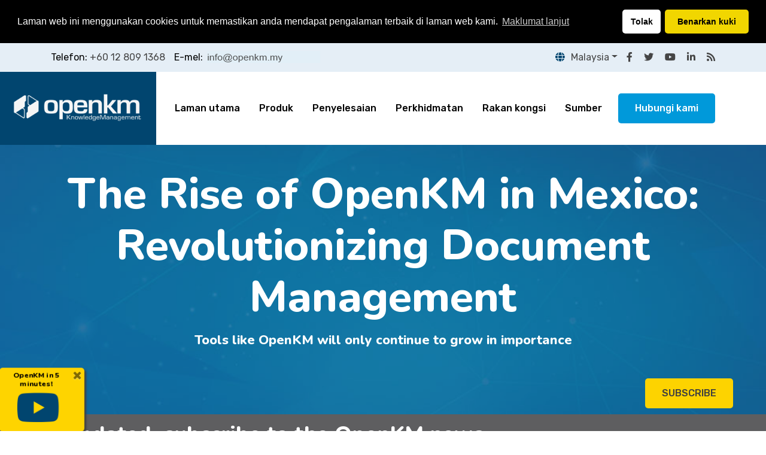

--- FILE ---
content_type: text/html; charset=UTF-8
request_url: https://www.openkm.my/blog/the-rise-of-openkm-in-mexico-revolutionizing-document-management.html
body_size: 12617
content:
<!DOCTYPE html>
<html class="wf-opensans-n4-active wf-opensans-n7-active wf-opensanscondensed-n3-active wf-opensanscondensed-n7-active wf-rokkitt-n4-active wf-rokkitt-n7-active wf-active" lang="en-US" prefix="og: http://ogp.me/ns#">
<head>
  <title>The Rise of OpenKM in Mexico: Revolutionizing Document Management | OpenKM </title>
  <meta charset="utf-8">
  <meta content="width=device-width, initial-scale=1" name="viewport">
  <meta name="author" content="OpenKM">
  <link type="image/x-icon" href="/favicon.ico" rel="shortcut icon">

  <meta name="description" content="Tools like OpenKM will only continue to grow in importance" />
  <link rel="canonical" href="https://www.openkm.my/blog/the-rise-of-openkm-in-mexico-revolutionizing-document-management.html" />

  <meta property="og:type" content="website" />
  <meta property="og:title" content="The Rise of OpenKM in Mexico: Revolutionizing Document Management | OpenKM " />
  <meta property="og:url" content="https://www.openkm.my/" />
  <meta property="og:site_name" content="OpenKM" />
  <meta property="og:image" content="https://www.openkm.my/resources/images/openkm-logo-blue.gif" />
  <meta property="og:description" content="Tools like OpenKM will only continue to grow in importance" />
  <meta name="twitter:card" content="summary_large_image"/>
  <meta name="twitter:description" content="Tools like OpenKM will only continue to grow in importance"/>
  <meta name="twitter:title" content="The Rise of OpenKM in Mexico: Revolutionizing Document Management | OpenKM "/>
  <meta name="twitter:site" content="@openkm"/>
  <meta name="twitter:domain" content="OpenKM"/>
  <meta name="twitter:creator" content="@openkm"/>

  <link rel="alternate" hreflang="en" href="https://www.openkm.com/blog/the-rise-of-openkm-in-mexico-revolutionizing-document-management.html" />
<link rel="alternate" hreflang="x-default" href="https://www.openkm.com/blog/the-rise-of-openkm-in-mexico-revolutionizing-document-management.html" />
<link rel="alternate" hreflang="es" href="https://www.openkm.com/es/blog/el-auge-de-openkm-en-mexico-revolucionando-la-gestion-documental.html" />
<link rel="alternate" hreflang="en-us" href="https://www.openkm.us/blog/the-rise-of-openkm-in-mexico-revolutionizing-document-management.html" />
<link rel="alternate" hreflang="es-us" href="https://www.openkm.us/es/blog/el-auge-de-openkm-en-mexico-revolucionando-la-gestion-documental.html" />
<link rel="alternate" hreflang="ms" href="https://www.openkm.my/blog/the-rise-of-openkm-in-mexico-revolutionizing-document-management.html" />
<link rel="alternate" hreflang="hu" href="https://www.openkm.hu/hu/blog/az-openkm-felemelkedese-mexikoban-a-dokumentumkezeles-forradalmasitasa.html" />
<meta property="og:locale" content="en" />
<meta property="og:locale:alternate" content="es" />
<meta property="og:locale:alternate" content="en-us" />
<meta property="og:locale:alternate" content="es-us" />
<meta property="og:locale:alternate" content="ms" />
<meta property="og:locale:alternate" content="hu" />
<!--====== Font Awesome ======-->
<link rel="stylesheet" href="/resources/css/font-awesome-5.9.0.css">
<!--====== Bootstrap ======-->
<link rel="stylesheet" href="/resources/css/bootstrap.min.css">
<!--====== Magnific Popup ======-->
<link rel="stylesheet" href="/resources/css/magnific-popup.css">
<!--====== Falticon ======-->
<link rel="stylesheet" href="/resources/css/flaticon.css">
<!--====== Animate ======-->
<link rel="stylesheet" href="/resources/css/animate.css">
<!--====== Slick ======-->
<link rel="stylesheet" href="/resources/css/slick.css">
<!--====== Main Style ======-->
<link rel="stylesheet" href="/resources/css/style.css">

<!--[if lt IE 9]>
<script src="//html5shiv.googlecode.com/svn/trunk/html5.js"></script>
<![endif]-->

<!-- Begin Cookie Consent plugin by Osano - https://www.osano.com/cookieconsent/download/ -->
<link rel="stylesheet" type="text/css" href="/resources/css/cookieconsent.min.css"/>
<!-- End Cookie Consent plugin -->

<link rel="stylesheet"
      href="https://fonts.googleapis.com/css?family=Open+Sans:400,700%7COpen+Sans+Condensed:300,700%7CRokkitt:400,700&amp;subset=latin,latin,latin"
      media="all">


<!-- Global site tag (gtag.js) - Google Analytics -->
<script async src="https://www.googletagmanager.com/gtag/js?id=G-V7JKWHTVT7"></script>
<script>
  window.dataLayer = window.dataLayer || [];
  function gtag(){dataLayer.push(arguments);}
  gtag('js', new Date());

  gtag('config', 'G-V7JKWHTVT7');
</script>

<script src='https://www.google.com/recaptcha/api.js?hl=ms'></script>
  
  	<script src="/resources/js/popper.min.js"></script>
    <!--====== Jquery ======-->
    <script src="/resources/js/jquery-3.6.0.min.js"></script>
    <!--====== Bootstrap ======-->
    <script src="/resources/js/bootstrap.min.js"></script>
    <!--====== Appear Js ======-->
    <script src="/resources/js/appear.min.js"></script>
    <!--====== Slick ======-->
    <script src="/resources/js/slick.min.js"></script>
    <!--====== Magnific Popup ======-->
    <script src="/resources/js/jquery.magnific-popup.min.js"></script>
    <!--====== Isotope ======-->
    <script src="/resources/js/isotope.pkgd.min.js"></script>
    <!--  WOW Animation -->
    <script src="/resources/js/wow.js"></script>
    <!-- Custom script -->
    <script src="/resources/js/script.js"></script>
    <!--  Screenshots section -->
    <script type="text/javascript" src="/resources/js/photo-gallery.js"></script>
    <!--  Videos section -->
    <script type="text/javascript" src="/resources/js/video-gallery.js"></script>
      
</head>

<body>
    <div class="page-wrapper">

		    
  
		<!-- main header -->
        <header class="main-header header-one">

            <div class="header-top bg-lighter py-10">
                <div class="top-left">
                    <ul>
                        <li>Telefon: <a href="callto:60128091368">+60 12 809 1368</a></li>
                        <li>E-mel: <img style="margin-bottom: 3px;" src="/resources/images/email-gray.png" alt="email"></li>		
                    </ul>
                </div>
                <div class="top-right">
                    <div class="office-time">
						<div class="dropdown">
						<a class="dropdown-toggle" href="#" role="button" id="dropdownLanguage" data-toggle="dropdown" aria-haspopup="true" aria-expanded="false"><i class="fas fa-globe"></i>Malaysia</a>
<div class="dropdown-menu text-black" aria-labelledby="dropdownLanguage">
<a class="dropdown-item" href="https://www.openkm.com/blog/the-rise-of-openkm-in-mexico-revolutionizing-document-management.html">Global</a>
<a class="dropdown-item" href="https://www.openkm.ec">Ecuador</a>
<a class="dropdown-item" href="https://www.openkm.hu/hu/blog/az-openkm-felemelkedese-mexikoban-a-dokumentumkezeles-forradalmasitasa.html">Hungary</a>
<a class="dropdown-item" href="https://www.openkm.my/blog/the-rise-of-openkm-in-mexico-revolutionizing-document-management.html">Malaysia</a>
<a class="dropdown-item" href="https://www.openkm-mexico.com/">México</a>
<a class="dropdown-item" href="https://www.openkm.me/">Middle East</a>
<a class="dropdown-item" href="https://www.openkm.com/es/blog/el-auge-de-openkm-en-mexico-revolucionando-la-gestion-documental.html">Spain</a>
<a class="dropdown-item" href="https://www.openkm.us/blog/the-rise-of-openkm-in-mexico-revolutionizing-document-management.html">USA</a>
<a class="dropdown-item" href="https://www.openkm.us/es/blog/el-auge-de-openkm-en-mexico-revolucionando-la-gestion-documental.html">USA ( Español )</a>
</div>
						</div>						
                    </div>
                    <div class="social-style-one">
                        <a href="http://www.facebook.com/pages/OpenKM/176685359016721"><i class="fab fa-facebook-f"></i></a>
                        <a href="http://twitter.com/#!/openkm"><i class="fab fa-twitter"></i></a>
                        <a href="http://www.youtube.com/user/openkm"><i class="fab fa-youtube"></i></a>
                        <a href="https://www.linkedin.com/company/openkm-document-management-system"><i class="fab fa-linkedin-in"></i></a>
						<a href="https://www.openkm.com/news.rss"><i class="fas fa-rss"></i></a>
                    </div>
                </div>
            </div>

            <!--Header-Upper-->
            <div class="header-upper bg-white">
                <div class="container-fluid clearfix">

                    <div class="header-inner d-flex align-items-center">
                        <div class="logo-outer bg-blue py-30 px-15">
                            <div class="logo">
                                <a href="index.html"><img src="/resources/images/logo-white.png" alt="Logo" title="Logo"></a>
                            </div>
                        </div>

                        <div class="nav-outer clearfix d-flex align-items-center">
                            <!-- Main Menu -->
                            <nav class="main-menu navbar-expand-lg">
                                <div class="navbar-header">
                                    <div class="mobile-logo bg-blue p-15">
                                        <a href="index.html">
                                            <img src="/resources/images/nav-logo-white.png" alt="Logo" title="Logo">
                                        </a>
                                    </div>

                                    <!-- Toggle Button -->
                                    <button type="button" class="navbar-toggle" data-toggle="collapse" data-target=".navbar-collapse">
                                        <span class="icon-bar"></span>
                                        <span class="icon-bar"></span>
                                        <span class="icon-bar"></span>
                                    </button>
                                </div>

                                <div class="navbar-collapse collapse clearfix">
                                    <ul class="navigation clearfix">
                                        <li><a href="/">Laman utama</a></li>
                                        <li class="dropdown"><a href="#">Produk</a>
                                            <ul>
                                                <li><a href="/ms/senibina.html">Seni bina</a></li>
												<li><a href="/ms/ciri-ciri.html">Ciri-ciri</a></li>
												<li><a href="/ms/perbandingan-edisi.html">Perbandingan edisi</a></li>
												<li><a href="/ms/sistem-pengurusan-dokumen-profesional.html">Edisi Profesional</a></li>
												<li><a href="/ms/sistem-pengurusan-dokumen-awan.html">Edisi Awan</a></li>
												<li><a href="/ms/sistem-pengurusan-dokumen-sumber-terbuka.html">Edisi Komuniti</a></li>
                                            </ul>
                                        </li>
                                        <li class="dropdown"><a href="#">Penyelesaian</a>
                                            <ul>
                                                <li><a href="/ms/pengurusan-dokumen.html">Pengurusan dokumen</a></li>
												<li><a href="/ms/pengurusan-rekod.html">Pengurusan rekod</a></li>
												<li><a href="/ms/sistem-pengurusan-pengetahuan.html">Pengurusan pengetahuan</a></li>
												<li><a href="/ms/sistem-pengurusan-dokumen-perusahaan.html">Pengurusan kandungan perusahaan</a></li>
												<li><a href="/ms/modul.html">Modul</a></li>
												<li><a href="/ms/bina-aplikasi-anda.html">Bina APP anda sendiri</a></li>
                                            </ul>
                                        </li>
                                        <li class="dropdown"><a href="#">Perkhidmatan</a>
                                            <ul>
												<li><a href="/ms/latihan.html">Latihan</a></li>
												<li><a href="/ms/perundingan.html">Perundingan</a></li>
												<li><a href="/ms/pengubahsuaian.html">Pengubahsuaian</a></li>
                                            </ul>
                                        </li>                                        
										<li><a href="/ms/rakan-kongsi.html">Rakan kongsi</a></li>
                                        <li class="dropdown"><a href="#">Sumber</a>
											<ul>
												<li><a href="/ms/tangkapan-skrin.html">Tangkapan skrin</a></li>
												<li><a href="/ms/video.html">Video</a></li>
                                                <li><a href="https://docs.openkm.com">Pusat pengetahuan</a></li>
												<li><a href="https://docs.openkm.com/kcenter/view/wfg/">Kursus aliran kerja</a></li>
												<li><a href="https://forum.openkm.com/">Forum komuniti</a></li>
												<li><a href="/blog/">Blog</a></li>
												<li><a href="/ms/surat-berita.html">Surat berita</a></li>                  
												<li><a href="https://github.com/openkm/document-management-system/issues">Penjejakan bug</a></li>
												<li><a href="/ms/muat-turun.html">Muat turun</a></li>												
                                            </ul>
										</li>
                                    </ul>
                                </div>

                            </nav>
                            <!-- Main Menu End-->

                            <!-- Menu Button -->
                            <div class="menu-btn">
                                <a href="/ms/hubungan.html" class="theme-btn">Hubungi kami</a>
                            </div>
                        </div>
                    </div>
                </div>
            </div>
            <!--End Header Upper-->
        </header>			
		<!-- Page Banner Start -->
        <section class="page-subtitle bgs-cover overlay pt-30" style="background-image: url(/resources/images/back/back_links.jpg);">
            <div class="container">
                <div class="banner-inner">
                    <h1 class="page-title">The Rise of OpenKM in Mexico: Revolutionizing Document Management</h1>
					<h3 style="color: white;">Tools like OpenKM will only continue to grow in importance</h3>					
                </div>
				<div style="float: right;">									  									  
					<div class="hero-btn mt-35 wow fadeInUp delay-0-6s animated" style="visibility: visible;">
						<a href="http://www.openkm.com/en/newsletter.html" class="suscribe-btn" >SUBSCRIBE</a>
					</div>
				</div>	
            </div>
        </section>
        <!-- Page Banner End -->
		
		<div class="horizontal backGrey pt-10">
			<div class="container">
				<div class="row">
					<div class="col-sm-12">
					  <h2 style="color: white;">Be updated, subscribe to the OpenKM news</h2>
					</div>
				</div>
			</div>
		</div>				
		
		<!-- Services Section Start -->
        <section class="services-section pt-50 rpt-50 pb-40 rpb-50">
            <div class="container" style="text-align: justify;">				
				<div class="row">
					<div class="col-sm-12">
						<h2>The Rise of OpenKM in Mexico: Revolutionizing Document Management</h2>
<p><img class="writers" src="/resources/images/okm/ROGELIO.png" alt="" /><strong>Written by Rogelio Sanchez, OpenKM Mexico,&nbsp;on 30 June 2023</strong></p>
<p><a href="https://www.openkm-mexico.com/" target="_blank">OpenKM Mexico &ndash;&nbsp;Document Management System&nbsp;(openkm-mexico.com)</a></p>
<p>The digital age is undoubtedly upon us, with organizations worldwide rushing to digitize their operations, streamline processes, and maximize efficiency. In Mexico, this shift is similarly embraced, with one tool, in particular, making a significant impact - OpenKM. This article delves into the development of OpenKM in Mexico and its profound influence on Mexican businesses' document management practices.</p>
<p>OpenKM is a leading-edge electronic document management system (EDMS) helping organizations manage, maintain, and track electronic documents and records. The system originated in Spain and has seen remarkable uptake in the Mexican market due to its unique features, robust architecture, and user-friendly interface.</p>
<h3>The Advent of OpenKM in Mexico</h3>
<p>OpenKM made its first splash in the Mexican market around the mid-2010s. Its adoption was initially relatively slow, as businesses had yet to embrace the digital transformation wave fully. However, with the increased realization of digitization benefits, and a growing need for efficient document management, OpenKM began to take hold in the country. Today, it is an indispensable tool for businesses across various sectors, including finance, healthcare, education, and government.</p>
<h3>Why OpenKM?</h3>
<p>OpenKM stands out in Mexico's market for several reasons. It boasts a comprehensive suite of features, from document tracking and version control to secure file sharing and robust workflow management. Moreover, it's built on an open-source model, allowing companies to modify and adapt the system to their specific needs - an attractive prospect for businesses looking for a customizable, scalable solution.</p>
<p>The platform's multilingual capability, including Spanish support, also contributes to its popularity in Mexico. This feature ensures that users can navigate and utilize the system effectively, irrespective of their English proficiency level.</p>
<h3>OpenKM's Impact on Mexican Businesses</h3>
<p>One of the significant effects OpenKM has had on the Mexican market is the increased efficiency in document management. Before introducing systems like OpenKM, many businesses relied on manual methods of document organization, leading to inefficient processes and high risks of data loss or misplacement.</p>
<p>OpenKM, with its sophisticated digital infrastructure, has helped Mexican businesses to streamline their document management processes. Businesses can now easily organize, retrieve, and track documents, improving productivity and operational efficiency. Moreover, OpenKM's stringent security measures give businesses the peace of mind that their sensitive information is protected.</p>
<h3>Government Adoption</h3>
<p>The Mexican government, recognizing the benefits of effective document management, has also jumped on the OpenKM bandwagon. Various governmental departments have integrated OpenKM into their operations, leading to streamlined workflow, increased transparency, and improved service delivery to the Mexican populace.</p>
<h3>Future Outlook</h3>
<p>The future of OpenKM in Mexico looks promising. As digital transformation continues to sweep across the country, the demand for effective document management systems like OpenKM is expected to grow. There is an increasing interest in advanced features such as artificial intelligence (AI) and machine learning for predictive analytics and automated workflows, capabilities that the OpenKM team is continually working on.</p>
<h4>Conclusion</h4>
<p>The development of OpenKM in Mexico is a testament to the changing digital landscape in the country. As businesses seek efficient, scalable, and customizable solutions to streamline their operations, tools like OpenKM will only continue to grow in importance. Mexico's story with OpenKM is still unfolding, but it's already clear that this powerful document management system plays a pivotal role in shaping the country's digital future.</p>

<div id="gtx-trans" style="position: absolute; left: 1596px; top: 991.438px;">&nbsp;</div>
						 
						<!-- Start button blog home -->
						<div style="float: right;">									  									  
							<div class="hero-btn mt-35 wow fadeInUp delay-0-6s animated" style="visibility: visible; animation-name: fadeInUp;">
								<a href="/blog/" class="theme-btn">BLOG HOME</a>
							</div>
						</div>		
						<!-- End button blog home -->
					</div>
				</div>
			</div>	
        </section>
        <!-- Services Section End -->

	
<!-- Contact Area Start -->
        <section class="contact-two">
            <div class="container">
                <div class="contact-section-inner p-50 br-5 bg-white">
          <div class="col-lg-12">
                    </div>

                
                    <div class="row">
                        <div class="col-lg-7">
                            <div class="contact-section-form rmb-50 wow fadeInLeft delay-0-2s">
                                <div class="section-title mb-20">
                                    <h2 id="Contact">Hubungi kami</h2>
                                </div>
                                <form id="contact-form" class="contact-form" name="contact-form" action="/ms/pengesahan-permintaan-hubungan.html" method="post">
                                    <div class="row">
                                        <div class="col-sm-6">
                                            <div class="form-group">
                                                <label for="name">Nama</label>
                                                <input type="text" id="nombre" name="nombre" class="form-control" placeholder="Nama"  value="" required>
                                            </div>
                                        </div>
                                        <div class="col-sm-6">
                                            <div class="form-group">
                                                <label for="email">E-mel</label>
                                                <input type="email" id="correo" name="correo" class="form-control" placeholder="E-mel" value="" required>
                                            </div>
                                        </div>
                                        <div class="col-sm-6">
                                            <div class="form-group">
                                                <label for="number">Nombor telefon</label>
                                                <input type="text" id="telefono" name="telefono" class="form-control" placeholder="Nombor telefon" value="" required>
                                            </div>
                                        </div>
                                        <div class="col-sm-6">
                                            <div class="form-group">
                                                <label for="pais">Negara</label>
                                                <select id="pais" name="pais">                          
                            <option value="default" selected>Pilih negara...</option>
                                                      <option value="Afghanistan" >Afghanistan</option>
                            <option value="Africa" >Africa</option>
                            <option value="Albania" >Albania</option>
                            <option value="Algeria" >Algeria</option>
                            <option value="American_Samoa" >American Samoa</option>
                            <option value="Andorra" >Andorra</option>
                            <option value="Angola" >Angola</option>
                            <option value="Anguilla" >Anguilla</option>
                            <option value="Antarctica" >Antarctica</option>
                            <option value="Antigua_Barbuda" >Antigua &amp; Barbuda</option>
                            <option value="Arabia_Saudi" >Arabia, Saudi</option>
                            <option value="Argentina" >Argentina</option>
                            <option value="Armenia" >Armenia</option>
                            <option value="Aruba" >Aruba</option>
                            <option value="Asia" >Asia</option>
                            <option value="Australia" >Australia</option>
                            <option value="Austria" >Austria</option>
                            <option value="Azerbaijan" >Azerbaijan</option>
                            <option value="Bahamas_The" >Bahamas, The</option>
                            <option value="Bahrain" >Bahrain</option>
                            <option value="Bangladesh" >Bangladesh</option>
                            <option value="Barbados" >Barbados</option>
                            <option value="Belarus" >Belarus</option>
                            <option value="Belgium" >Belgium</option>
                            <option value="Belize" >Belize</option>
                            <option value="Benin" >Benin</option>
                            <option value="Bermuda" >Bermuda</option>
                            <option value="Bhutan" >Bhutan</option>
                            <option value="Bolivia" >Bolivia</option>
                            <option value="Bosnia_and_Herzegovina" >Bosnia and Herzegovina</option>
                            <option value="Botswana" >Botswana</option>
                            <option value="Bouvet_Island" >Bouvet Island</option>
                            <option value="Brazil" >Brazil</option>
                            <option value="British_Indian_Ocean_T" >British Indian Ocean T.</option>
                            <option value="British_Virgin_Islands" >British Virgin Islands</option>
                            <option value="Brunei_Darussalam" >Brunei Darussalam</option>
                            <option value="Bulgaria" >Bulgaria</option>
                            <option value="Burkina_Faso" >Burkina Faso</option>
                            <option value="Burundi" >Burundi</option>
                            <option value="Cambodia" >Cambodia</option>
                            <option value="Cameroon" >Cameroon</option>
                            <option value="Canada" >Canada</option>
                            <option value="Cape_Verde" >Cape Verde</option>
                            <option value="Caribbean_the" >Caribbean, the</option>
                            <option value="Cayman_Islands" >Cayman Islands</option>
                            <option value="Central_African_Republic" >Central African Republic</option>
                            <option value="Central_America" >Central America</option>
                            <option value="Chad" >Chad</option>
                            <option value="Chile" >Chile</option>
                            <option value="China" >China</option>
                            <option value="Christmas_Island" >Christmas Island</option>
                            <option value="Cocos_Keeling_Islands" >Cocos (Keeling) Islands</option>
                            <option value="Colombia" >Colombia</option>
                            <option value="Comoros" >Comoros</option>
                            <option value="Congo" >Congo</option>
                            <option value="Congo_Dem_Rep_of_the" >Congo, Dem. Rep. of the</option>
                            <option value="Cook_Islands" >Cook Islands</option>
                            <option value="Costa_Rica" >Costa Rica</option>
                            <option value="Cote_D_Ivoire" >Cote D'Ivoire</option>
                            <option value="Croatia" >Croatia</option>
                            <option value="Cuba" >Cuba</option>
                            <option value="Curaçao" >Curaçao</option>
                            <option value="Cyprus" >Cyprus</option>
                            <option value="Czech_Republic" >Czech Republic</option>
                            <option value="Denmark" >Denmark</option>
                            <option value="Djibouti" >Djibouti</option>
                            <option value="Dominica" >Dominica</option>
                            <option value="Dominican_Republic" >Dominican Republic</option>
                            <option value="East_Timor_Timor_Leste)" >East Timor (Timor-Leste)</option>
                            <option value="Ecuador" >Ecuador</option>
                            <option value="Egypt" >Egypt</option>
                            <option value="El_Salvador" >El Salvador</option>
                            <option value="Equatorial_Guinea" >Equatorial Guinea</option>
                            <option value="Eritrea" >Eritrea</option>
                            <option value="Estonia" >Estonia</option>
                            <option value="Ethiopia" >Ethiopia</option>
                            <option value="Europe" >Europe</option>
                            <option value="European_Union" >European Union</option>
                            <option value="Falkland_Islands_Malvinas" >Falkland Islands (Malvinas)</option>
                            <option value="Faroe_Islands" >Faroe Islands</option>
                            <option value="Fiji" >Fiji</option>
                            <option value="Finland" >Finland</option>
                            <option value="France" >France</option>
                            <option value="French_Guiana" >French Guiana</option>
                            <option value="French_Polynesia" >French Polynesia</option>
                            <option value="French_Southern_Terr" >French Southern Terr.</option>
                            <option value="Gabon" >Gabon</option>
                            <option value="Gambia_the" >Gambia, the</option>
                            <option value="Georgia" >Georgia</option>
                            <option value="Germany" >Germany</option>
                            <option value="Ghana" >Ghana</option>
                            <option value="Gibraltar" >Gibraltar</option>
                            <option value="Greece" >Greece</option>
                            <option value="Greenland" >Greenland</option>
                            <option value="Grenada" >Grenada</option>
                            <option value="Guadeloupe" >Guadeloupe</option>
                            <option value="Guam" >Guam</option>
                            <option value="Guatemala" >Guatemala</option>
                            <option value="Guernsey_and_Alderney" >Guernsey and Alderney</option>
                            <option value="Guiana_French" >Guiana, French</option>
                            <option value="Guinea" >Guinea</option>
                            <option value="Guinea_Bissau" >Guinea-Bissau</option>
                            <option value="Guinea_Equatorial" >Guinea, Equatorial</option>
                            <option value="Guyana" >Guyana</option>
                            <option value="Haiti" >Haiti</option>
                            <option value="Heard_McDonald_Is_AU" >Heard &amp; McDonald Is.(AU)</option>
                            <option value="Holy_ See_Vatican" >Holy See (Vatican)</option>
                            <option value="Honduras" >Honduras</option>
                            <option value="Hong_Kong_China" >Hong Kong, (China)</option>
                            <option value="Hungary" >Hungary</option>
                            <option value="Iceland" >Iceland</option>
                            <option value="India" >India</option>
                            <option value="Indonesia" >Indonesia</option>
                            <option value="Iran_Islamic_Republic_of" >Iran, Islamic Republic of</option>
                            <option value="Iraq" >Iraq</option>
                            <option value="Ireland" >Ireland</option>
                            <option value="Israel" >Israel</option>
                            <option value="Italy" >Italy</option>
                            <option value="Ivory_Coast_Cote_d_Ivoire" >Ivory Coast (Cote d'Ivoire)</option>
                            <option value="Jamaica" >Jamaica</option>
                            <option value="Japan" >Japan</option>
                            <option value="Jersey" >Jersey</option>
                            <option value="Jordan" >Jordan</option>
                            <option value="Kazakhstan" >Kazakhstan</option>
                            <option value="Kenya" >Kenya</option>
                            <option value="Kiribati" >Kiribati</option>
                            <option value="Korea_Dem_People_s_Rep" >Korea Dem. People's Rep.</option>
                            <option value="Korea_South_Republic_of" >Korea, (South) Republic of</option>
                            <option value="Kosovo" >Kosovo</option>
                            <option value="Kuwait" >Kuwait</option>
                            <option value="Kyrgyzstan" >Kyrgyzstan</option>
                            <option value="Lao_People_s_Democ_Rep" >Lao People's Democ. Rep.</option>
                            <option value="Latvia" >Latvia</option>
                            <option value="Lebanon" >Lebanon</option>
                            <option value="Lesotho" >Lesotho</option>
                            <option value="Liberia" >Liberia</option>
                            <option value="Libyan_Arab_Jamahiriya" >Libyan Arab Jamahiriya</option>
                            <option value="Liechtenstein" >Liechtenstein</option>
                            <option value="Lithuania" >Lithuania</option>
                            <option value="Luxembourg" >Luxembourg</option>
                            <option value="Macao_China" >Macao, (China)</option>
                            <option value="Macedonia_TFYR" >Macedonia, TFYR</option>
                            <option value="Madagascar" >Madagascar</option>
                            <option value="Malawi" >Malawi</option>
                            <option value="Malaysia" >Malaysia</option>
                            <option value="Maldives" >Maldives</option>
                            <option value="Mali" >Mali</option>
                            <option value="Malta" >Malta</option>
                            <option value="Man_Isle_of" >Man, Isle of</option>
                            <option value="Marshall_Islands" >Marshall Islands</option>
                            <option value="Martinique_FR" >Martinique (FR)</option>
                            <option value="Mauritania" >Mauritania</option>
                            <option value="Mauritius" >Mauritius</option>
                            <option value="Mayotte_FR" >Mayotte (FR)</option>
                            <option value="Mexico" >Mexico</option>
                            <option value="Micronesia_Fed_States_of" >Micronesia, Fed. States of</option>
                            <option value="Middle_East" >Middle East</option>
                            <option value="Moldova_Republic_of" >Moldova, Republic of</option>
                            <option value="Kazakhstan" >Kazakhstan</option>
                            <option value="Kenya" >Kenya</option>
                            <option value="Kiribati" >Kiribati</option>
                            <option value="Korea_Dem_People_s_Rep" >Korea Dem. People's Rep.</option>
                            <option value="Korea_South_Republic_of" >Korea, (South) Republic of</option>
                            <option value="Kosovo" >Kosovo</option>
                            <option value="Kuwait" >Kuwait</option>
                            <option value="Kyrgyzstan" >Kyrgyzstan</option>
                            <option value="Lao_People_s_Democ_Rep" >Lao People's Democ. Rep.</option>
                            <option value="Latvia" >Latvia</option>
                            <option value="Lebanon" >Lebanon</option>
                            <option value="Lesotho" >Lesotho</option>
                            <option value="Liberia" >Liberia</option>
                            <option value="Libyan_Arab_Jamahiriya" >Libyan Arab Jamahiriya</option>
                            <option value="Liechtenstein" >Liechtenstein</option>
                            <option value="Lithuania" >Lithuania</option>
                            <option value="Luxembourg" >Luxembourg</option>
                            <option value="Macao_China" >Macao, (China)</option>
                            <option value="Macedonia_TFYR" >Macedonia, TFYR</option>
                            <option value="Madagascar" >Madagascar</option>
                            <option value="Malawi" >Malawi</option>
                            <option value="Malaysia" >Malaysia</option>
                            <option value="Maldives" >Maldives</option>
                            <option value="Mali" >Mali</option>
                            <option value="Malta" >Malta</option>
                            <option value="Man_Isle_of" >Man, Isle of</option>
                            <option value="Marshall_Islands" >Marshall Islands</option>
                            <option value="Martinique_FR" >Martinique (FR)</option>
                            <option value="Mauritania" >Mauritania</option>
                            <option value="Mauritius" >Mauritius</option>
                            <option value="Mayotte_FR" >Mayotte (FR)</option>
                            <option value="Mexico" >Mexico</option>
                            <option value="Micronesia_Fed_States_of" >Micronesia, Fed. States of</option>
                            <option value="Middle_East" >Middle East</option>
                            <option value="Moldova_Republic_of" >Moldova, Republic of</option>
                            <option value="Monaco" >Monaco</option>
                            <option value="Mongolia" >Mongolia</option>
                            <option value="Montenegro" >Montenegro</option>
                            <option value="Montserrat" >Montserrat</option>
                            <option value="Morocco" >Morocco</option>
                            <option value="Mozambique" >Mozambique</option>
                            <option value="Myanmar_ex_Burma" >Myanmar (ex-Burma)</option>
                            <option value="Namibia" >Namibia</option>
                            <option value="Nauru" >Nauru</option>
                            <option value="Nepal" >Nepal</option>
                            <option value="Netherlands" >Netherlands</option>
                            <option value="New_Caledonia" >New Caledonia</option>
                            <option value="New_Zealand" >New Zealand</option>
                            <option value="Nicaragua" >Nicaragua</option>
                            <option value="Niger" >Niger</option>
                            <option value="Nigeria" >Nigeria</option>
                            <option value="Niue" >Niue</option>
                            <option value="Norfolk_Island" >Norfolk Island</option>
                            <option value="North_America" >North America</option>
                            <option value="Northern_Mariana_Islands" >Northern Mariana Islands</option>
                            <option value="Norway" >Norway</option>
                            <option value="Oceania" >Oceania</option>
                            <option value="Oman" >Oman</option>
                            <option value="Pakistan" >Pakistan</option>
                            <option value="Palau" >Palau</option>
                            <option value="Palestinian_Territory" >Palestinian Territory</option>
                            <option value="Panama" >Panama</option>
                            <option value="Papua_New_Guinea" >Papua New Guinea</option>
                            <option value="Paraguay" >Paraguay</option>
                            <option value="Peru" >Peru</option>
                            <option value="Philippines" >Philippines</option>
                            <option value="Pitcairn_Island" >Pitcairn Island</option>
                            <option value="Poland" >Poland</option>
                            <option value="Portugal" >Portugal</option>
                            <option value="Puerto_Rico" >Puerto Rico</option>
                            <option value="Qatar" >Qatar</option>
                            <option value="Reunion_FR" >Reunion (FR)</option>
                            <option value="Romania" >Romania</option>
                            <option value="Russia_Russian_Fed" >Russia (Russian Fed.)</option>
                            <option value="Rwanda" >Rwanda</option>
                            <option value="Sahara_Western" >Sahara, Western</option>
                            <option value="Saint_Barthelemy_FR" >Saint Barthelemy (FR)</option>
                            <option value="Saint_Helena_UK" >Saint Helena (UK)</option>
                            <option value="Saint_Kitts_and_Nevis" >Saint Kitts and Nevis</option>
                            <option value="Saint_Lucia" >Saint Lucia</option>
                            <option value="Saint_Martin_FR" >Saint Martin (FR)</option>
                            <option value="S_Pierre_Miquelon_FR" >S Pierre &amp; Miquelon(FR)</option>
                            <option value="S_Vincent_Grenadines" >S Vincent &amp; Grenadines</option>
                            <option value="Samoa" >Samoa</option>
                            <option value="San_Marino" >San Marino</option>
                            <option value="Sao_Tome_and_Principe" >Sao Tome and Principe</option>
                            <option value="Saudi_Arabia" >Saudi Arabia</option>
                            <option value="Senegal" >Senegal</option>
                            <option value="Serbia" >Serbia</option>
                            <option value="Seychelles" >Seychelles</option>
                            <option value="Sierra_Leone" >Sierra Leone</option>
                            <option value="Singapore" >Singapore</option>
                            <option value="Slovakia" >Slovakia</option>
                            <option value="Slovenia" >Slovenia</option>
                            <option value="Solomon_Islands" >Solomon Islands</option>
                            <option value="Somalia" >Somalia</option>
                            <option value="South_Africa" >South Africa</option>
                            <option value="South_America" >South America</option>
                            <option value="S_George_S_Sandwich" >S.George &amp; S.Sandwich</option>
                            <option value="Spain" >Spain</option>
                            <option value="Sri_Lanka_ex_Ceilan" >Sri Lanka (ex-Ceilan)</option>
                            <option value="St_Maarten" >St. Maarten</option>
                            <option value="Sudan" >Sudan</option>
                            <option value="Suriname" >Suriname</option>
                            <option value="Svalbard_Jan_Mayen_Is" >Svalbard &amp; Jan Mayen Is.</option>
                            <option value="Swaziland" >Swaziland</option>
                            <option value="Sweden" >Sweden</option>
                            <option value="Switzerland" >Switzerland</option>
                            <option value="Syrian_Arab_Republic" >Syrian Arab Republic</option>
                            <option value="Taiwan" >Taiwan</option>
                            <option value="Tajikistan" >Tajikistan</option>
                            <option value="Tanzania_United_Rep_of" >Tanzania, United Rep. of</option>
                            <option value="Thailand" >Thailand</option>
                            <option value="Timor_Leste_East_Timor" >Timor-Leste (East Timor)</option>
                            <option value="Togo" >Togo</option>
                            <option value="Tokelau" >Tokelau</option>
                            <option value="Tonga" >Tonga</option>
                            <option value="Trinidad _Tobago" >Trinidad &amp; Tobago</option>
                            <option value="Tunisia" >Tunisia</option>
                            <option value="Turkey" >Turkey</option>
                            <option value="Turkmenistan" >Turkmenistan</option>
                            <option value="Turks_and_Caicos_Is" >Turks and Caicos Is.</option>
                            <option value="Tuvalu" >Tuvalu</option>
                            <option value="Uganda" >Uganda</option>
                            <option value="Ukraine" >Ukraine</option>
                            <option value="United_Arab_Emirates" >United Arab Emirates</option>
                            <option value="United_Kingdom" >United Kingdom</option>
                            <option value="United_States" >United States</option>
                            <option value="US_Minor_Outlying_Isl" >US Minor Outlying Isl.</option>
                            <option value="Uruguay" >Uruguay</option>
                            <option value="Uzbekistan" >Uzbekistan</option>
                            <option value="Vanuatu" >Vanuatu</option>
                            <option value="Vatican_Holy_See" >Vatican (Holy See)</option>
                            <option value="Venezuela" >Venezuela</option>
                            <option value="Viet_Nam" >Viet Nam</option>
                            <option value="Virgin_Islands_British" >Virgin Islands, British</option>
                            <option value="Virgin_Islands_U_S" >Virgin Islands, U.S.</option>
                            <option value="Wallis_and_Futuna" >Wallis and Futuna</option>
                            <option value="Western_Sahara" >Western Sahara</option>
                            <option value="Yemen" >Yemen</option>
                            <option value="Zambia" >Zambia</option>
                            <option value="Zimbabwe" >Zimbabwe</option>
                                                </select>
                                            </div>
                                        </div>
                          <div class="col-sm-6">
                                            <div class="form-group">
                                                <label for="asunto">Sebab untuk dihubungi</label>
                                                <select id="asunto" name="asunto">
                                                  <option value="default" selected>Pilih sebab...</option>
                                                 <option value="question" >Soalan produk</option>
                                                <option value="cloud" >Soalan awan</option>
                                                <option value="demo" >Minta demo</option>
                                                <option value="trial" >Minta percubaan</option>
                                                <option value="quote" >Minta sebut harga</option>
                                                <option value="partner" >Perkongsian</option>
                                                <option value="training" >Latihan</option>
                                                <option value="consulting" >Pertanyaan perkhidmatan perundingan</option>
                                                <option value="customization" >Pertanyaan perkhidmatan penyesuaian</option>
                                                <option value="webinar" >Webinar</option>
                                                <option value="other" >Lain-lain</option>                                                 
                                                </select>
                                            </div>
                                </div>
                                    <div class="col-sm-12">
                                        <div class="form-group">
                                          <label>Mesej anda <span>(diperlukan)</span></label>                                            <textarea name="mensaje" id="mensaje" class="form-control" rows="4" placeholder="Bagaimanakah kami boleh membantu anda hari ini?" required></textarea>
                                            <input name="verify" class="hide">
                                       </div>
                                  </div>
                                  <div class="col-sm-12">
                                      <div class="form-group">
                                                <label>Hantar salinan kepada diri sendiri</label> 
                                        <input type="checkbox" value="true" name="copia">
                                      </div>
                                  </div>
                            <div class="col-sm-12">
                                <div class="form-group">
                                    <label>Captcha <span>(required)</span></label>
                                      <div class="g-recaptcha" data-sitekey="6LceZ6oUAAAAAMgs6d_UnZkFqodkokVIMq_ET6wo"></div>
                                </div>
                            </div>
                            <div class="col-sm-12">
                                <button type="submit" class="theme-btn">Hantar</button>
                            </div>
                          </div>
                      </form>
                    </div>
                </div>
            
            
            
                                    
            
            
            
                        <div class="col-lg-5">
                            <div class="contact-image-number style-two bgs-cover overlay wow fadeInRight delay-0-2s">
                                <div class="contact-informations text-white">
                                    <h3>Pertanyaan umum</h3>
                                    <h4>JBA Solutions Sdn Bhd</h4>
                                    <ul class="contact-info">
                                        <li>
                                            <i class="fas fa-phone-alt"></i>
                                            <div class="content">
                                                <span>Telefon</span>
                                                <h5><a href="callto:+60 12 809 1368">+60 12 809 1368</a></h5>
                                            </div>
                                        </li>
                                        <li>
                                            <i class="fas fa-envelope"></i>
                                            <div class="content">
                                                <span>E-mel</span>
                                                <h5><img src="/resources/images/email-blue.png" alt="email"></h5>
                                            </div>
                                        </li>
                                        <li>
                                            <i class="fas fa-clock"></i>
                                            <div class="content">
                                                                                              <span>Waktu pejabat</span>
                                                <h5 style="font-size: 14px;">Isnin - Jumaat: 08:00 pagi - 12:00 petang, 13:00 petang - 17:00 petang GMT+8 untuk bantuan segera. Masa sekarang ialah hari Sabtu <strong>19:02 pm</strong> di Kuching, Sarawak, Malaysia.</h5>
                                            </div>
                                        </li>
                                       <li>
                                            <i class="fas fa-map-marker-alt"></i>
                                            <div class="content">
                                                <span>Ibu pejabat</span>
                                                <h5 style="font-size: 14px;">BT36, Level 7, Block B1, Icom Square, Jalan Pending, 93450 Kuching, Sarawak, Malaysia.</h5>
                                            </div>
                                        </li>
                    
                                          <li>
                                            <i class="fas fa-globe-americas"></i>
                                            <div class="content">
                                                <span>OpenKM di seluruh dunia</span>
                                                            
                    <h6 style="margin-bottom: 5px; font-size: 14px">Afrika Utara: <a class="contact" href="https://www.openkm.me">https://www.openkm.me</a></h6>
                    <h6 style="margin-bottom: 5px; font-size: 13px">Amerika Syarikat: <a class="contact" href="https://www.openkm.us">https://www.openkm.us</a></h6>
                    <h6 style="margin-bottom: 5px; font-size: 14px">Brazil: <a class="contact" href="https://www.openkm.com.br">https://www.openkm.com.br</a></h6>                  
                    <h6 style="margin-bottom: 5px; font-size: 14px">Ecuador: <a class="contact" href="https://www.openkm.ec">https://www.openkm.ec</a></h6>
                    <h6 style="margin-bottom: 5px; font-size: 14px">Hungary: <a class="contact" href="https://www.openkm.hu">https://www.openkm.hu</a></h6>
                    <h6 style="margin-bottom: 5px; font-size: 14px">Indonesia: <a class="contact" href="https://www.openkm.id">https://www.openkm.id</a></h6>
                    <h6 style="margin-bottom: 5px; font-size: 14px">Itali: <a class="contact" href="https://www.openkm.it">https://www.openkm.it</a></h6>
                    <h6 style="margin-bottom: 5px; font-size: 14px">Jerman: <a class="contact" href="https://www.openkm.de">https://www.openkm.de</a></h6>
                    <!--<h6 style="margin-bottom: 5px; font-size: 14px">Kanada: <a class="contact" href="https://www.openkm.ca">https://www.openkm.ca</a></h6>-->
                    <h6 style="margin-bottom: 5px; font-size: 14px">Malaysia: <a class="contact" href="https://www.openkm.my">https://www.openkm.my</a></h6>
                    <h6 style="margin-bottom: 5px; font-size: 13px">México: <a class="contact" href="https://www.openkm-mexico.com">https://www.openkm-mexico.com</a></h6>
                    <h6 style="margin-bottom: 5px; font-size: 14px">Paraguay: <a class="contact" href="https://www.openkm.com.py">https://www.openkm.com.py</a></h6>
                    <h6 style="margin-bottom: 5px; font-size: 14px">Perancis: <a class="contact" href="https://www.openkm.fr">https://www.openkm.fr</a></h6>
                    <h6 style="margin-bottom: 5px; font-size: 14px">Poland: <a class="contact" href="https://www.openkm.pl">https://www.openkm.pl</a></h6>
                    <h6 style="margin-bottom: 5px; font-size: 14px">Portugal: <a class="contact" href="https://www.openkm.pt">https://www.openkm.pt</a></h6>
                    <!-- <h6 style="margin-bottom: 5px; font-size: 14px">Rusia: <a class="contact" href="https://www.openkm.ru">https://www.openkm.ru</a></h6> -->
                    <h6 style="margin-bottom: 5px; font-size: 14px">Romania: <a class="contact" href="https://www.openkm.ro">https://www.openkm.ro</a></h6>
                    <h6 style="margin-bottom: 5px; font-size: 14px">Sepanyol: <a class="contact" href="https://www.openkm.com">https://www.openkm.com</a></h6>
                    <h6 style="margin-bottom: 5px; font-size: 14px">Serbia: <a class="contact" href="https://www.openkm.rs">https://www.openkm.rs</a></h6>
                    <h6 style="margin-bottom: 5px; font-size: 14px">Timur Tengah: <a class="contact" href="https://www.openkm.me">https://www.openkm.me</a></h6>
                    <h6 style="margin-bottom: 5px; font-size: 14px">Yunani: <a class="contact" href="https://www.openkm.gr">https://www.openkm.gr</a></h6>
            
                
                
                
                
                
                
                                                            </div>
                                        </li>
                                    </ul>
                                </div>
                            </div>
                        </div>
                    </div>
                </div>
            </div>
        </section>
        <!-- Contact Area End --> <!-- Footer Area Start -->
        <footer class="main-footer footer-two bgs-cover text-white pt-150 rpt-115" style="background-image: url(/resources/images/template/footer/footer-bg-map.png);">
                         <div class="container">
                <div class="footer-widget-area pt-85 pb-30">
                    <div class="row">
                        <div class="col-lg-3 col-sm-6">
                            <div class="footer-widget about-widget">
                                <div class="footer-logo mb-35">
                                    <a href="index.html"><img src="/resources/images/logo-white.png" alt="Logo"></a>
                                </div>
                                <div class="text">
									Menguruskan kandungan digital dengan selesa dan meringankan beban kerja anda demi mencapai kecekapan yang tinggi
                                </div>	
                                <ul class="contact-info mt-20">
									<li><i class="fas fa-map-marker-alt"></i><span>BT36, Level 7, Block B1, Icom Square, Jalan Pending, 93450 Kuching, Sarawak, Malaysia.</span></li>
                                </ul>								
                            </div>
                        </div>
                        <div class="col-lg-2 col-6">
                            <div class="footer-widget link-widget ml-20 rml-0">
                                <h4 class="footer-title">Produk</h4>
                                <ul class="list-style-two">
									<li><a href="/ms/senibina.html">Seni bina</a> </li>	
                                    <li><a href="/ms/ciri-ciri.html">Ciri-ciri</a> </li>	
                                    <li><a href="/ms/perbandingan-edisi.html">Perbandingan edisi</a></li>	
                                    <li><a href="/ms/sistem-pengurusan-dokumen-profesional.html">Edisi Profesional</a> </li>	
                                    <li><a href="/ms/sistem-pengurusan-dokumen-awan.html">Edisi Awan</a></li>	
                                    <li><a href="/ms/sistem-pengurusan-dokumen-sumber-terbuka.html">Edisi Komuniti</a></li>									
                                </ul>
                            </div>
                        </div>
						<div class="col-lg-3 col-6">
                            <div class="footer-widget link-widget ml-20 rml-0">
                                <h4 class="footer-title">Penyelesaian</h4>
                                <ul class="list-style-two">
									<li><a href="/ms/pengurusan-dokumen.html">Pengurusan dokumen</a> </li>
                                    <li><a href="/ms/pengurusan-rekod.html">Pengurusan rekod</a> </li>
                                    <li><a href="/ms/sistem-pengurusan-pengetahuan.html">Pengurusan pengetahuan</a></li>
                                    <li><a href="/ms/sistem-pengurusan-dokumen-perusahaan.html">Pengurusan kandungan perusahaan</a></li>
                                    <li><a href="/ms/modul.html">Modul</a> </li>
                                    <li><a href="/ms/bina-aplikasi-anda.html">Bina APP anda sendiri</a></li>
                                </ul>
                            </div>
                        </div>
						<div class="col-lg-2 col-6">
                            <div class="footer-widget link-widget ml-20 rml-0">
                                <h4 class="footer-title">Perkhidmatan</h4>
                                <ul class="list-style-two">
									<li><a href="/ms/latihan.html">Latihan</a> </li>
                                    <li><a href="/ms/perundingan.html">Perundingan</a> </li>
                                    <li><a href="/ms/pengubahsuaian.html">Pengubahsuaian</a></li>
                                </ul>
								 <a href="/ms/rakan-kongsi.html"><h4 class="footer-title">Rakan kongsi</h4></a> 
								 <a href="/ms/muat-turun.html"><h4 class="footer-title">Muat turun</h4></a>
								 <a href="/ms/hubungan.html?subject=demo"><h4 class="footer-title">Demo</h4></a> 								
                            </div>
                        </div>
                        <div class="col-lg-2 col-6">
                            <div class="footer-widget link-widget ml-20 rml-0">
                                <h4 class="footer-title">Sumber</h4>
                                <ul class="list-style-two">
									<li><a href="https://docs.openkm.com">Pusat pengetahuan</a> </li>
                                    <li><a href="https://docs.openkm.com/kcenter/view/wfg/">Kursus aliran kerja</a> </li>
                                    <li><a href="http://forum.openkm.com/">Forum komuniti</a>  </li>
                                    <li><a href="/blog/">Blog</a> </li>
                                    <li><a href="/ms/surat-berita.html">Surat berita</a> </li>
                                    <li><a href="https://github.com/openkm/document-management-system/issues">Penjejakan bug</a> </li>
									<li><a href="/ms/tangkapan-skrin.html">Tangkapan skrin</a> </li>
                					<li><a href="/ms/video.html">Video</a> </li>
                                </ul>								
                            </div>
                        </div>
                    </div>
					
					<div class="row">
                        <div class="col-lg-3 col-sm-6">
                        </div>
                        <!--   
                        <div class="col-lg-2 col-6">
                            <div class="footer-widget link-widget ml-20 rml-0">
                                <h4 class="footer-title">Webinars</h4>
								<ul class="list-style-two">
									<li><a href="https://www.openkm.com/en/webinars.html">English webinar</a> </li>
									<li><a href="https://www.openkm.com/es/webinars.html">Spanish webinar</a> </li>
								</ul>
                            </div>
                        </div>
                        -->
						<div class="col-lg-3 col-6">
                            <div class="footer-widget link-widget ml-20 rml-0">
								<h4 class="footer-title">Syarikat</h4>
								<ul class="list-style-two">
									<li><a href="/ms/mengenai-kami.html">Mengenai kami</a> </li> 
									<li><a href="/ms/hubungan.html">Hubungi kami</a></li> 
								</ul>
                            </div>
                        </div>					
						
                    </div>
                </div>
            </div>
	              <div class="copyright-area">
                <div class="container">
                    <div class="copyright-inner pt-15">
                        <div class="social-style-one mb-10">                            
                            <a href="http://www.facebook.com/pages/OpenKM/176685359016721"><i class="fab fa-facebook-f"></i></a>
                            <a href="http://twitter.com/#!/openkm"><i class="fab fa-twitter"></i></a>
                            <a href="http://www.youtube.com/user/openkm"><i class="fab fa-youtube"></i></a>
                            <a href="https://www.linkedin.com/company/openkm-document-management-system"><i class="fab fa-linkedin-in"></i></a>
                            <a href="https://www.openkm.com/news.rss"><i class="fas fa-rss"></i></a>
                            <a href="/ms/hubungan.html"><i class="fas fa-envelope"></i></a>
                        </div>
                        <p>&copy;JBA Solutions Sdn Bhd 
                            <span class="separator"><a href="/ms/undang-undang.html">Undang undang</a></span> 
                            <span class="separator"><a href="/ms/privasi.html">Privasi</a></span>
                        </p>                        
                    </div>
                </div>
            </div>
        </footer>
 <!-- Footer Area End -->
 
   <!-- OpenKM in 3 minutes Start-->
  			<div class="container">	
				<div class="fixed-panel" id="okmvideo">
					<button id="closeBtn" type="button" class="close mr-5" aria-hidden="true" data-dismiss="alert1">&times;</button>						
						<h5>OpenKM in 5 minutes!</h5>	
					<div class="row" style="margin-left: 28px;">
						<p><a href="/openkm-remastered.mp4" class="mfp-iframe video-play">
							<i class="fab fa-youtube fa-4x" style="color:#01456f; background: inherit;"></i></a>
						</p>
					</div>
				</div>
			</div>
    <!-- OpenKM in 3 minutes End -->
    
    <!-- Script openkm in 3 min-->
    <script type="text/javascript">
    $(document).ready(function(){
        $("#closeBtn").on('click', function() {
            $("#okmvideo").hide();
        });
    });
    </script>

    <!-- Scroll Top Button -->
    <button class="scroll-top scroll-to-target" data-target="html"><span class="fa fa-angle-up"></span></button>
    
    <!-- Begin Cookie Consent plugin by osano - https://www.osano.com/cookieconsent/download/ -->
    <script src="/resources/js/cookieconsent.min.js" data-cfasync="false"></script>

    <script> window.cookieconsent.initialise({'palette': {'popup':{'background':'#000'},'button':{'background': '#f1d600'},},'theme':'classic', 'position': 'top', 'static': true, 'type':'opt-out','content':{'message':'Laman web ini menggunakan cookies untuk memastikan anda mendapat pengalaman terbaik di laman web kami.','dismiss': 'Setuju!','allow':'Benarkan kuki','deny':'Tolak','link':'Maklumat lanjut','href':'https://openkm.my/ms/privasi.html','close':'&#x274c;','policy':'Dasar Kuki','target':'_blank'}});</script><!-- End Cookie Consent plugin -->	</div>
</body>
</html>

--- FILE ---
content_type: text/html; charset=utf-8
request_url: https://www.google.com/recaptcha/api2/anchor?ar=1&k=6LceZ6oUAAAAAMgs6d_UnZkFqodkokVIMq_ET6wo&co=aHR0cHM6Ly93d3cub3BlbmttLm15OjQ0Mw..&hl=ms&v=PoyoqOPhxBO7pBk68S4YbpHZ&size=normal&anchor-ms=20000&execute-ms=30000&cb=90l0coyrlrj5
body_size: 49527
content:
<!DOCTYPE HTML><html dir="ltr" lang="ms"><head><meta http-equiv="Content-Type" content="text/html; charset=UTF-8">
<meta http-equiv="X-UA-Compatible" content="IE=edge">
<title>reCAPTCHA</title>
<style type="text/css">
/* cyrillic-ext */
@font-face {
  font-family: 'Roboto';
  font-style: normal;
  font-weight: 400;
  font-stretch: 100%;
  src: url(//fonts.gstatic.com/s/roboto/v48/KFO7CnqEu92Fr1ME7kSn66aGLdTylUAMa3GUBHMdazTgWw.woff2) format('woff2');
  unicode-range: U+0460-052F, U+1C80-1C8A, U+20B4, U+2DE0-2DFF, U+A640-A69F, U+FE2E-FE2F;
}
/* cyrillic */
@font-face {
  font-family: 'Roboto';
  font-style: normal;
  font-weight: 400;
  font-stretch: 100%;
  src: url(//fonts.gstatic.com/s/roboto/v48/KFO7CnqEu92Fr1ME7kSn66aGLdTylUAMa3iUBHMdazTgWw.woff2) format('woff2');
  unicode-range: U+0301, U+0400-045F, U+0490-0491, U+04B0-04B1, U+2116;
}
/* greek-ext */
@font-face {
  font-family: 'Roboto';
  font-style: normal;
  font-weight: 400;
  font-stretch: 100%;
  src: url(//fonts.gstatic.com/s/roboto/v48/KFO7CnqEu92Fr1ME7kSn66aGLdTylUAMa3CUBHMdazTgWw.woff2) format('woff2');
  unicode-range: U+1F00-1FFF;
}
/* greek */
@font-face {
  font-family: 'Roboto';
  font-style: normal;
  font-weight: 400;
  font-stretch: 100%;
  src: url(//fonts.gstatic.com/s/roboto/v48/KFO7CnqEu92Fr1ME7kSn66aGLdTylUAMa3-UBHMdazTgWw.woff2) format('woff2');
  unicode-range: U+0370-0377, U+037A-037F, U+0384-038A, U+038C, U+038E-03A1, U+03A3-03FF;
}
/* math */
@font-face {
  font-family: 'Roboto';
  font-style: normal;
  font-weight: 400;
  font-stretch: 100%;
  src: url(//fonts.gstatic.com/s/roboto/v48/KFO7CnqEu92Fr1ME7kSn66aGLdTylUAMawCUBHMdazTgWw.woff2) format('woff2');
  unicode-range: U+0302-0303, U+0305, U+0307-0308, U+0310, U+0312, U+0315, U+031A, U+0326-0327, U+032C, U+032F-0330, U+0332-0333, U+0338, U+033A, U+0346, U+034D, U+0391-03A1, U+03A3-03A9, U+03B1-03C9, U+03D1, U+03D5-03D6, U+03F0-03F1, U+03F4-03F5, U+2016-2017, U+2034-2038, U+203C, U+2040, U+2043, U+2047, U+2050, U+2057, U+205F, U+2070-2071, U+2074-208E, U+2090-209C, U+20D0-20DC, U+20E1, U+20E5-20EF, U+2100-2112, U+2114-2115, U+2117-2121, U+2123-214F, U+2190, U+2192, U+2194-21AE, U+21B0-21E5, U+21F1-21F2, U+21F4-2211, U+2213-2214, U+2216-22FF, U+2308-230B, U+2310, U+2319, U+231C-2321, U+2336-237A, U+237C, U+2395, U+239B-23B7, U+23D0, U+23DC-23E1, U+2474-2475, U+25AF, U+25B3, U+25B7, U+25BD, U+25C1, U+25CA, U+25CC, U+25FB, U+266D-266F, U+27C0-27FF, U+2900-2AFF, U+2B0E-2B11, U+2B30-2B4C, U+2BFE, U+3030, U+FF5B, U+FF5D, U+1D400-1D7FF, U+1EE00-1EEFF;
}
/* symbols */
@font-face {
  font-family: 'Roboto';
  font-style: normal;
  font-weight: 400;
  font-stretch: 100%;
  src: url(//fonts.gstatic.com/s/roboto/v48/KFO7CnqEu92Fr1ME7kSn66aGLdTylUAMaxKUBHMdazTgWw.woff2) format('woff2');
  unicode-range: U+0001-000C, U+000E-001F, U+007F-009F, U+20DD-20E0, U+20E2-20E4, U+2150-218F, U+2190, U+2192, U+2194-2199, U+21AF, U+21E6-21F0, U+21F3, U+2218-2219, U+2299, U+22C4-22C6, U+2300-243F, U+2440-244A, U+2460-24FF, U+25A0-27BF, U+2800-28FF, U+2921-2922, U+2981, U+29BF, U+29EB, U+2B00-2BFF, U+4DC0-4DFF, U+FFF9-FFFB, U+10140-1018E, U+10190-1019C, U+101A0, U+101D0-101FD, U+102E0-102FB, U+10E60-10E7E, U+1D2C0-1D2D3, U+1D2E0-1D37F, U+1F000-1F0FF, U+1F100-1F1AD, U+1F1E6-1F1FF, U+1F30D-1F30F, U+1F315, U+1F31C, U+1F31E, U+1F320-1F32C, U+1F336, U+1F378, U+1F37D, U+1F382, U+1F393-1F39F, U+1F3A7-1F3A8, U+1F3AC-1F3AF, U+1F3C2, U+1F3C4-1F3C6, U+1F3CA-1F3CE, U+1F3D4-1F3E0, U+1F3ED, U+1F3F1-1F3F3, U+1F3F5-1F3F7, U+1F408, U+1F415, U+1F41F, U+1F426, U+1F43F, U+1F441-1F442, U+1F444, U+1F446-1F449, U+1F44C-1F44E, U+1F453, U+1F46A, U+1F47D, U+1F4A3, U+1F4B0, U+1F4B3, U+1F4B9, U+1F4BB, U+1F4BF, U+1F4C8-1F4CB, U+1F4D6, U+1F4DA, U+1F4DF, U+1F4E3-1F4E6, U+1F4EA-1F4ED, U+1F4F7, U+1F4F9-1F4FB, U+1F4FD-1F4FE, U+1F503, U+1F507-1F50B, U+1F50D, U+1F512-1F513, U+1F53E-1F54A, U+1F54F-1F5FA, U+1F610, U+1F650-1F67F, U+1F687, U+1F68D, U+1F691, U+1F694, U+1F698, U+1F6AD, U+1F6B2, U+1F6B9-1F6BA, U+1F6BC, U+1F6C6-1F6CF, U+1F6D3-1F6D7, U+1F6E0-1F6EA, U+1F6F0-1F6F3, U+1F6F7-1F6FC, U+1F700-1F7FF, U+1F800-1F80B, U+1F810-1F847, U+1F850-1F859, U+1F860-1F887, U+1F890-1F8AD, U+1F8B0-1F8BB, U+1F8C0-1F8C1, U+1F900-1F90B, U+1F93B, U+1F946, U+1F984, U+1F996, U+1F9E9, U+1FA00-1FA6F, U+1FA70-1FA7C, U+1FA80-1FA89, U+1FA8F-1FAC6, U+1FACE-1FADC, U+1FADF-1FAE9, U+1FAF0-1FAF8, U+1FB00-1FBFF;
}
/* vietnamese */
@font-face {
  font-family: 'Roboto';
  font-style: normal;
  font-weight: 400;
  font-stretch: 100%;
  src: url(//fonts.gstatic.com/s/roboto/v48/KFO7CnqEu92Fr1ME7kSn66aGLdTylUAMa3OUBHMdazTgWw.woff2) format('woff2');
  unicode-range: U+0102-0103, U+0110-0111, U+0128-0129, U+0168-0169, U+01A0-01A1, U+01AF-01B0, U+0300-0301, U+0303-0304, U+0308-0309, U+0323, U+0329, U+1EA0-1EF9, U+20AB;
}
/* latin-ext */
@font-face {
  font-family: 'Roboto';
  font-style: normal;
  font-weight: 400;
  font-stretch: 100%;
  src: url(//fonts.gstatic.com/s/roboto/v48/KFO7CnqEu92Fr1ME7kSn66aGLdTylUAMa3KUBHMdazTgWw.woff2) format('woff2');
  unicode-range: U+0100-02BA, U+02BD-02C5, U+02C7-02CC, U+02CE-02D7, U+02DD-02FF, U+0304, U+0308, U+0329, U+1D00-1DBF, U+1E00-1E9F, U+1EF2-1EFF, U+2020, U+20A0-20AB, U+20AD-20C0, U+2113, U+2C60-2C7F, U+A720-A7FF;
}
/* latin */
@font-face {
  font-family: 'Roboto';
  font-style: normal;
  font-weight: 400;
  font-stretch: 100%;
  src: url(//fonts.gstatic.com/s/roboto/v48/KFO7CnqEu92Fr1ME7kSn66aGLdTylUAMa3yUBHMdazQ.woff2) format('woff2');
  unicode-range: U+0000-00FF, U+0131, U+0152-0153, U+02BB-02BC, U+02C6, U+02DA, U+02DC, U+0304, U+0308, U+0329, U+2000-206F, U+20AC, U+2122, U+2191, U+2193, U+2212, U+2215, U+FEFF, U+FFFD;
}
/* cyrillic-ext */
@font-face {
  font-family: 'Roboto';
  font-style: normal;
  font-weight: 500;
  font-stretch: 100%;
  src: url(//fonts.gstatic.com/s/roboto/v48/KFO7CnqEu92Fr1ME7kSn66aGLdTylUAMa3GUBHMdazTgWw.woff2) format('woff2');
  unicode-range: U+0460-052F, U+1C80-1C8A, U+20B4, U+2DE0-2DFF, U+A640-A69F, U+FE2E-FE2F;
}
/* cyrillic */
@font-face {
  font-family: 'Roboto';
  font-style: normal;
  font-weight: 500;
  font-stretch: 100%;
  src: url(//fonts.gstatic.com/s/roboto/v48/KFO7CnqEu92Fr1ME7kSn66aGLdTylUAMa3iUBHMdazTgWw.woff2) format('woff2');
  unicode-range: U+0301, U+0400-045F, U+0490-0491, U+04B0-04B1, U+2116;
}
/* greek-ext */
@font-face {
  font-family: 'Roboto';
  font-style: normal;
  font-weight: 500;
  font-stretch: 100%;
  src: url(//fonts.gstatic.com/s/roboto/v48/KFO7CnqEu92Fr1ME7kSn66aGLdTylUAMa3CUBHMdazTgWw.woff2) format('woff2');
  unicode-range: U+1F00-1FFF;
}
/* greek */
@font-face {
  font-family: 'Roboto';
  font-style: normal;
  font-weight: 500;
  font-stretch: 100%;
  src: url(//fonts.gstatic.com/s/roboto/v48/KFO7CnqEu92Fr1ME7kSn66aGLdTylUAMa3-UBHMdazTgWw.woff2) format('woff2');
  unicode-range: U+0370-0377, U+037A-037F, U+0384-038A, U+038C, U+038E-03A1, U+03A3-03FF;
}
/* math */
@font-face {
  font-family: 'Roboto';
  font-style: normal;
  font-weight: 500;
  font-stretch: 100%;
  src: url(//fonts.gstatic.com/s/roboto/v48/KFO7CnqEu92Fr1ME7kSn66aGLdTylUAMawCUBHMdazTgWw.woff2) format('woff2');
  unicode-range: U+0302-0303, U+0305, U+0307-0308, U+0310, U+0312, U+0315, U+031A, U+0326-0327, U+032C, U+032F-0330, U+0332-0333, U+0338, U+033A, U+0346, U+034D, U+0391-03A1, U+03A3-03A9, U+03B1-03C9, U+03D1, U+03D5-03D6, U+03F0-03F1, U+03F4-03F5, U+2016-2017, U+2034-2038, U+203C, U+2040, U+2043, U+2047, U+2050, U+2057, U+205F, U+2070-2071, U+2074-208E, U+2090-209C, U+20D0-20DC, U+20E1, U+20E5-20EF, U+2100-2112, U+2114-2115, U+2117-2121, U+2123-214F, U+2190, U+2192, U+2194-21AE, U+21B0-21E5, U+21F1-21F2, U+21F4-2211, U+2213-2214, U+2216-22FF, U+2308-230B, U+2310, U+2319, U+231C-2321, U+2336-237A, U+237C, U+2395, U+239B-23B7, U+23D0, U+23DC-23E1, U+2474-2475, U+25AF, U+25B3, U+25B7, U+25BD, U+25C1, U+25CA, U+25CC, U+25FB, U+266D-266F, U+27C0-27FF, U+2900-2AFF, U+2B0E-2B11, U+2B30-2B4C, U+2BFE, U+3030, U+FF5B, U+FF5D, U+1D400-1D7FF, U+1EE00-1EEFF;
}
/* symbols */
@font-face {
  font-family: 'Roboto';
  font-style: normal;
  font-weight: 500;
  font-stretch: 100%;
  src: url(//fonts.gstatic.com/s/roboto/v48/KFO7CnqEu92Fr1ME7kSn66aGLdTylUAMaxKUBHMdazTgWw.woff2) format('woff2');
  unicode-range: U+0001-000C, U+000E-001F, U+007F-009F, U+20DD-20E0, U+20E2-20E4, U+2150-218F, U+2190, U+2192, U+2194-2199, U+21AF, U+21E6-21F0, U+21F3, U+2218-2219, U+2299, U+22C4-22C6, U+2300-243F, U+2440-244A, U+2460-24FF, U+25A0-27BF, U+2800-28FF, U+2921-2922, U+2981, U+29BF, U+29EB, U+2B00-2BFF, U+4DC0-4DFF, U+FFF9-FFFB, U+10140-1018E, U+10190-1019C, U+101A0, U+101D0-101FD, U+102E0-102FB, U+10E60-10E7E, U+1D2C0-1D2D3, U+1D2E0-1D37F, U+1F000-1F0FF, U+1F100-1F1AD, U+1F1E6-1F1FF, U+1F30D-1F30F, U+1F315, U+1F31C, U+1F31E, U+1F320-1F32C, U+1F336, U+1F378, U+1F37D, U+1F382, U+1F393-1F39F, U+1F3A7-1F3A8, U+1F3AC-1F3AF, U+1F3C2, U+1F3C4-1F3C6, U+1F3CA-1F3CE, U+1F3D4-1F3E0, U+1F3ED, U+1F3F1-1F3F3, U+1F3F5-1F3F7, U+1F408, U+1F415, U+1F41F, U+1F426, U+1F43F, U+1F441-1F442, U+1F444, U+1F446-1F449, U+1F44C-1F44E, U+1F453, U+1F46A, U+1F47D, U+1F4A3, U+1F4B0, U+1F4B3, U+1F4B9, U+1F4BB, U+1F4BF, U+1F4C8-1F4CB, U+1F4D6, U+1F4DA, U+1F4DF, U+1F4E3-1F4E6, U+1F4EA-1F4ED, U+1F4F7, U+1F4F9-1F4FB, U+1F4FD-1F4FE, U+1F503, U+1F507-1F50B, U+1F50D, U+1F512-1F513, U+1F53E-1F54A, U+1F54F-1F5FA, U+1F610, U+1F650-1F67F, U+1F687, U+1F68D, U+1F691, U+1F694, U+1F698, U+1F6AD, U+1F6B2, U+1F6B9-1F6BA, U+1F6BC, U+1F6C6-1F6CF, U+1F6D3-1F6D7, U+1F6E0-1F6EA, U+1F6F0-1F6F3, U+1F6F7-1F6FC, U+1F700-1F7FF, U+1F800-1F80B, U+1F810-1F847, U+1F850-1F859, U+1F860-1F887, U+1F890-1F8AD, U+1F8B0-1F8BB, U+1F8C0-1F8C1, U+1F900-1F90B, U+1F93B, U+1F946, U+1F984, U+1F996, U+1F9E9, U+1FA00-1FA6F, U+1FA70-1FA7C, U+1FA80-1FA89, U+1FA8F-1FAC6, U+1FACE-1FADC, U+1FADF-1FAE9, U+1FAF0-1FAF8, U+1FB00-1FBFF;
}
/* vietnamese */
@font-face {
  font-family: 'Roboto';
  font-style: normal;
  font-weight: 500;
  font-stretch: 100%;
  src: url(//fonts.gstatic.com/s/roboto/v48/KFO7CnqEu92Fr1ME7kSn66aGLdTylUAMa3OUBHMdazTgWw.woff2) format('woff2');
  unicode-range: U+0102-0103, U+0110-0111, U+0128-0129, U+0168-0169, U+01A0-01A1, U+01AF-01B0, U+0300-0301, U+0303-0304, U+0308-0309, U+0323, U+0329, U+1EA0-1EF9, U+20AB;
}
/* latin-ext */
@font-face {
  font-family: 'Roboto';
  font-style: normal;
  font-weight: 500;
  font-stretch: 100%;
  src: url(//fonts.gstatic.com/s/roboto/v48/KFO7CnqEu92Fr1ME7kSn66aGLdTylUAMa3KUBHMdazTgWw.woff2) format('woff2');
  unicode-range: U+0100-02BA, U+02BD-02C5, U+02C7-02CC, U+02CE-02D7, U+02DD-02FF, U+0304, U+0308, U+0329, U+1D00-1DBF, U+1E00-1E9F, U+1EF2-1EFF, U+2020, U+20A0-20AB, U+20AD-20C0, U+2113, U+2C60-2C7F, U+A720-A7FF;
}
/* latin */
@font-face {
  font-family: 'Roboto';
  font-style: normal;
  font-weight: 500;
  font-stretch: 100%;
  src: url(//fonts.gstatic.com/s/roboto/v48/KFO7CnqEu92Fr1ME7kSn66aGLdTylUAMa3yUBHMdazQ.woff2) format('woff2');
  unicode-range: U+0000-00FF, U+0131, U+0152-0153, U+02BB-02BC, U+02C6, U+02DA, U+02DC, U+0304, U+0308, U+0329, U+2000-206F, U+20AC, U+2122, U+2191, U+2193, U+2212, U+2215, U+FEFF, U+FFFD;
}
/* cyrillic-ext */
@font-face {
  font-family: 'Roboto';
  font-style: normal;
  font-weight: 900;
  font-stretch: 100%;
  src: url(//fonts.gstatic.com/s/roboto/v48/KFO7CnqEu92Fr1ME7kSn66aGLdTylUAMa3GUBHMdazTgWw.woff2) format('woff2');
  unicode-range: U+0460-052F, U+1C80-1C8A, U+20B4, U+2DE0-2DFF, U+A640-A69F, U+FE2E-FE2F;
}
/* cyrillic */
@font-face {
  font-family: 'Roboto';
  font-style: normal;
  font-weight: 900;
  font-stretch: 100%;
  src: url(//fonts.gstatic.com/s/roboto/v48/KFO7CnqEu92Fr1ME7kSn66aGLdTylUAMa3iUBHMdazTgWw.woff2) format('woff2');
  unicode-range: U+0301, U+0400-045F, U+0490-0491, U+04B0-04B1, U+2116;
}
/* greek-ext */
@font-face {
  font-family: 'Roboto';
  font-style: normal;
  font-weight: 900;
  font-stretch: 100%;
  src: url(//fonts.gstatic.com/s/roboto/v48/KFO7CnqEu92Fr1ME7kSn66aGLdTylUAMa3CUBHMdazTgWw.woff2) format('woff2');
  unicode-range: U+1F00-1FFF;
}
/* greek */
@font-face {
  font-family: 'Roboto';
  font-style: normal;
  font-weight: 900;
  font-stretch: 100%;
  src: url(//fonts.gstatic.com/s/roboto/v48/KFO7CnqEu92Fr1ME7kSn66aGLdTylUAMa3-UBHMdazTgWw.woff2) format('woff2');
  unicode-range: U+0370-0377, U+037A-037F, U+0384-038A, U+038C, U+038E-03A1, U+03A3-03FF;
}
/* math */
@font-face {
  font-family: 'Roboto';
  font-style: normal;
  font-weight: 900;
  font-stretch: 100%;
  src: url(//fonts.gstatic.com/s/roboto/v48/KFO7CnqEu92Fr1ME7kSn66aGLdTylUAMawCUBHMdazTgWw.woff2) format('woff2');
  unicode-range: U+0302-0303, U+0305, U+0307-0308, U+0310, U+0312, U+0315, U+031A, U+0326-0327, U+032C, U+032F-0330, U+0332-0333, U+0338, U+033A, U+0346, U+034D, U+0391-03A1, U+03A3-03A9, U+03B1-03C9, U+03D1, U+03D5-03D6, U+03F0-03F1, U+03F4-03F5, U+2016-2017, U+2034-2038, U+203C, U+2040, U+2043, U+2047, U+2050, U+2057, U+205F, U+2070-2071, U+2074-208E, U+2090-209C, U+20D0-20DC, U+20E1, U+20E5-20EF, U+2100-2112, U+2114-2115, U+2117-2121, U+2123-214F, U+2190, U+2192, U+2194-21AE, U+21B0-21E5, U+21F1-21F2, U+21F4-2211, U+2213-2214, U+2216-22FF, U+2308-230B, U+2310, U+2319, U+231C-2321, U+2336-237A, U+237C, U+2395, U+239B-23B7, U+23D0, U+23DC-23E1, U+2474-2475, U+25AF, U+25B3, U+25B7, U+25BD, U+25C1, U+25CA, U+25CC, U+25FB, U+266D-266F, U+27C0-27FF, U+2900-2AFF, U+2B0E-2B11, U+2B30-2B4C, U+2BFE, U+3030, U+FF5B, U+FF5D, U+1D400-1D7FF, U+1EE00-1EEFF;
}
/* symbols */
@font-face {
  font-family: 'Roboto';
  font-style: normal;
  font-weight: 900;
  font-stretch: 100%;
  src: url(//fonts.gstatic.com/s/roboto/v48/KFO7CnqEu92Fr1ME7kSn66aGLdTylUAMaxKUBHMdazTgWw.woff2) format('woff2');
  unicode-range: U+0001-000C, U+000E-001F, U+007F-009F, U+20DD-20E0, U+20E2-20E4, U+2150-218F, U+2190, U+2192, U+2194-2199, U+21AF, U+21E6-21F0, U+21F3, U+2218-2219, U+2299, U+22C4-22C6, U+2300-243F, U+2440-244A, U+2460-24FF, U+25A0-27BF, U+2800-28FF, U+2921-2922, U+2981, U+29BF, U+29EB, U+2B00-2BFF, U+4DC0-4DFF, U+FFF9-FFFB, U+10140-1018E, U+10190-1019C, U+101A0, U+101D0-101FD, U+102E0-102FB, U+10E60-10E7E, U+1D2C0-1D2D3, U+1D2E0-1D37F, U+1F000-1F0FF, U+1F100-1F1AD, U+1F1E6-1F1FF, U+1F30D-1F30F, U+1F315, U+1F31C, U+1F31E, U+1F320-1F32C, U+1F336, U+1F378, U+1F37D, U+1F382, U+1F393-1F39F, U+1F3A7-1F3A8, U+1F3AC-1F3AF, U+1F3C2, U+1F3C4-1F3C6, U+1F3CA-1F3CE, U+1F3D4-1F3E0, U+1F3ED, U+1F3F1-1F3F3, U+1F3F5-1F3F7, U+1F408, U+1F415, U+1F41F, U+1F426, U+1F43F, U+1F441-1F442, U+1F444, U+1F446-1F449, U+1F44C-1F44E, U+1F453, U+1F46A, U+1F47D, U+1F4A3, U+1F4B0, U+1F4B3, U+1F4B9, U+1F4BB, U+1F4BF, U+1F4C8-1F4CB, U+1F4D6, U+1F4DA, U+1F4DF, U+1F4E3-1F4E6, U+1F4EA-1F4ED, U+1F4F7, U+1F4F9-1F4FB, U+1F4FD-1F4FE, U+1F503, U+1F507-1F50B, U+1F50D, U+1F512-1F513, U+1F53E-1F54A, U+1F54F-1F5FA, U+1F610, U+1F650-1F67F, U+1F687, U+1F68D, U+1F691, U+1F694, U+1F698, U+1F6AD, U+1F6B2, U+1F6B9-1F6BA, U+1F6BC, U+1F6C6-1F6CF, U+1F6D3-1F6D7, U+1F6E0-1F6EA, U+1F6F0-1F6F3, U+1F6F7-1F6FC, U+1F700-1F7FF, U+1F800-1F80B, U+1F810-1F847, U+1F850-1F859, U+1F860-1F887, U+1F890-1F8AD, U+1F8B0-1F8BB, U+1F8C0-1F8C1, U+1F900-1F90B, U+1F93B, U+1F946, U+1F984, U+1F996, U+1F9E9, U+1FA00-1FA6F, U+1FA70-1FA7C, U+1FA80-1FA89, U+1FA8F-1FAC6, U+1FACE-1FADC, U+1FADF-1FAE9, U+1FAF0-1FAF8, U+1FB00-1FBFF;
}
/* vietnamese */
@font-face {
  font-family: 'Roboto';
  font-style: normal;
  font-weight: 900;
  font-stretch: 100%;
  src: url(//fonts.gstatic.com/s/roboto/v48/KFO7CnqEu92Fr1ME7kSn66aGLdTylUAMa3OUBHMdazTgWw.woff2) format('woff2');
  unicode-range: U+0102-0103, U+0110-0111, U+0128-0129, U+0168-0169, U+01A0-01A1, U+01AF-01B0, U+0300-0301, U+0303-0304, U+0308-0309, U+0323, U+0329, U+1EA0-1EF9, U+20AB;
}
/* latin-ext */
@font-face {
  font-family: 'Roboto';
  font-style: normal;
  font-weight: 900;
  font-stretch: 100%;
  src: url(//fonts.gstatic.com/s/roboto/v48/KFO7CnqEu92Fr1ME7kSn66aGLdTylUAMa3KUBHMdazTgWw.woff2) format('woff2');
  unicode-range: U+0100-02BA, U+02BD-02C5, U+02C7-02CC, U+02CE-02D7, U+02DD-02FF, U+0304, U+0308, U+0329, U+1D00-1DBF, U+1E00-1E9F, U+1EF2-1EFF, U+2020, U+20A0-20AB, U+20AD-20C0, U+2113, U+2C60-2C7F, U+A720-A7FF;
}
/* latin */
@font-face {
  font-family: 'Roboto';
  font-style: normal;
  font-weight: 900;
  font-stretch: 100%;
  src: url(//fonts.gstatic.com/s/roboto/v48/KFO7CnqEu92Fr1ME7kSn66aGLdTylUAMa3yUBHMdazQ.woff2) format('woff2');
  unicode-range: U+0000-00FF, U+0131, U+0152-0153, U+02BB-02BC, U+02C6, U+02DA, U+02DC, U+0304, U+0308, U+0329, U+2000-206F, U+20AC, U+2122, U+2191, U+2193, U+2212, U+2215, U+FEFF, U+FFFD;
}

</style>
<link rel="stylesheet" type="text/css" href="https://www.gstatic.com/recaptcha/releases/PoyoqOPhxBO7pBk68S4YbpHZ/styles__ltr.css">
<script nonce="GAdcSIr-bcQwyk0L1xWc4A" type="text/javascript">window['__recaptcha_api'] = 'https://www.google.com/recaptcha/api2/';</script>
<script type="text/javascript" src="https://www.gstatic.com/recaptcha/releases/PoyoqOPhxBO7pBk68S4YbpHZ/recaptcha__ms.js" nonce="GAdcSIr-bcQwyk0L1xWc4A">
      
    </script></head>
<body><div id="rc-anchor-alert" class="rc-anchor-alert"></div>
<input type="hidden" id="recaptcha-token" value="[base64]">
<script type="text/javascript" nonce="GAdcSIr-bcQwyk0L1xWc4A">
      recaptcha.anchor.Main.init("[\x22ainput\x22,[\x22bgdata\x22,\x22\x22,\[base64]/[base64]/[base64]/[base64]/[base64]/[base64]/KGcoTywyNTMsTy5PKSxVRyhPLEMpKTpnKE8sMjUzLEMpLE8pKSxsKSksTykpfSxieT1mdW5jdGlvbihDLE8sdSxsKXtmb3IobD0odT1SKEMpLDApO08+MDtPLS0pbD1sPDw4fFooQyk7ZyhDLHUsbCl9LFVHPWZ1bmN0aW9uKEMsTyl7Qy5pLmxlbmd0aD4xMDQ/[base64]/[base64]/[base64]/[base64]/[base64]/[base64]/[base64]\\u003d\x22,\[base64]\x22,\x22ZBIHfcK7AFLCqzQgwpEEYsOnw5EGwrNDJXRKJwYyw4ojM8Kdw4jDuT8fWjjCgMKqfkTCpsOkw6ZkJRpPJk7Dg0/[base64]/DmcKZwo1sYcOlwodEwqnCinXCugXDncKfPgjCoArChsOzMELDkcOEw6nCqk9EPsO4TSXDlsKCfcOpZMK8w7QOwoF+wqvCkcKhworCrsKEwposwqrCh8Opwr/[base64]/[base64]/Dl8Ovw4bDl2Iow5/Du8KQwpLDjGzCssKUw6PDnMOZUcKoIwMoGsObSHVLLlIsw68mw6nDnibCsEPDsMOUEynDiTbCsMOvIMKbwr7CgMOqw6Eow6HDjkfCqToZVksZw5PDrhjDpsONw5nCgMK4LMKuwqc7Jy5GwrAAJ29GJClRMMOeAE3DncKRQlcpwqYow7/[base64]/VFRSwq05TSpnw6rClgrCtyTDgRrCnAAyG8OCAVN/[base64]/[base64]/CqMK+ecO+wodzwpTCjm/ChmvDjsKIBATDt8OdZcKzw6nDv1lLC1rCpsOXQ17Cjndgw4XDosK3VWXDnsOJwp1AwrMJIcKIC8KpeG3ChXLCixkYw6ZdblnCncKIw43CtcOjw7jCiMOzw4cuwrBEwr7Co8KNwrPCqsOdwrQMw5PCugXCoWUnw4zDlsK0wq/Dn8Kuwo3ChcK1GVfDj8KvV0FVM8O1J8O/MCXCj8OWw4Qaw7bDpsODw4rDmU5GEsKMB8Kaw6vChsKLCD3Cgjd1w6nDgsKcwqTDt8KNwpF/w6QHwqXDu8Opw6vDjMKgIcKrQRzDgsKXCcOSSG7DscKFOmLCucOuQTTCvsKoZ8OodcOEwrMEw61Lwoxrwq7DhCTClMOXTsKpw7PDohHDiQQwVCbCtkAbeH3DuQvDjknDthPDk8Kcw7ZcwoLCicOFwp8Jw6g5Wms9wpIzD8O3c8ONKsKDwogiw7Qdw6LCp0/DqsKsfcK/[base64]/DuhPDlkNQworCtn7Cgk1AwpRUwrzClS3DlMKLw688V0s0K8K6w7PDv8OOwqzDosOJwprCtEMkcMKgw4onw4zDs8KaJ1Bywo/DomIIPMK+w5zCg8OmK8Kiwqg3K8KOBMO2ejRWwpEHW8OQw5nDsRPCvMOdQycGZT0Hw5TClhNZw7DCrxZWQcKYwqJ/VMOlw6XDhn/DucO0wofDlw9HBirDlcK8DQ/DrVAELGLDj8Orw5HDnsOrwrfCoG3CncKFG0XCssKOwqQPw6rDo2Zuw4UbQcKUcMKiwoLDu8KsYWF2w7TDhDsVfjpeQsKSw4JVQMObwqjCpGXDjwhBKcOrH13CkcOswpbCuMOqwp3Cumd4TVscGDskKMO8wq5JcXHDksKfIcKIYSXDkkHClBLCssOUw7/[base64]/Drk/CisKNw4XDmR/CscOxHzMoWUnDicKkw6zDgsKEXsOvC8ODw6vCpWvDo8KARmXDv8KgD8Ofwo/[base64]/eMOCwqrCmyNxW3UqfAPCicOXw69BHMO7Ix15wqjDk2XDphzDk18YLcK7w6sbGsKcwrcow7HDisOLOWzDjcKJVUfCokPCv8OFC8OAw7/Dj3gOwpLCjMOvw7nCgcKGwpnCigIfJcOEf2Z1w5fDq8KxwqLDo8KVwrTDnMK5w4Ylw4gdFsKCw4TClEANZk97w4dhKMOFwrvDl8Knwqlpwq3CscKTTcOSwoDDsMOGWWnCmcKkwoNiwo0ww5hbI0MJwqd2Hi8pOsKmUnLDqQR7B3sTwozDgMOaUcOIWsOKw7gJw4lhw5/CtsK6wrXCv8KRKRXCr3XDszJEdhLCu8OvwpgbTxcLw5fDmWl9woTDkMKnIsKDw7UMw5Jyw6FgwpEOwoXCgkPCl3vDtDvDvS/[base64]/CiQ/CtMOSw6zCusOHwpdqwrkhPzt/YnYAw5/DoW/Doi3CkQbCscKXGgJNRHBTwrVcwqNcDsKRw5BIYHrCh8Kgw4nCs8ODS8OwQcK/w4XDj8KRwrDDiw/[base64]/Cq8OXelTCnEfDhXbDj8OSw5sdwqzDkS9/w4prwr8PF8KewpXDtxTDn8OUYMK1Gg9wKsK8IxjCpMOQGxFpCcK/c8KbwpZgw4zCsyo8DMO6woUfQBzDhcKHw5rDm8KSwrpTw7LCvU00ScKZwoNzOR7DkMKDTcKlwrHCr8OrYsOXR8KlwoNyXmINwp/Ctg4kSsK4wrrCkS4ZcsKSwqFswqguICk2wpMtJzQUwp94wqUUUxJdwp/Dm8Oxwo85wqVlKzTDucOAH1XDvcKQMMO/wr7DgSolQsKgwrFvwrAIw5ZMwrwZNmXCijbDh8KXAcOfw6YyRsO3wrXCrMOCw60bwoYUExs+wpLCpcOhIGIeEyvCqsK7w4YRw4lva3cjwq/CtcOcwo/CjFrCicKzw4wxB8OBG11fMn5xw6TDuC7CmcO4W8O6w5cCw55mw6FjV3zCgHZ3Iktnf1XDgHHDssOWw78UwoXClcOWZMKyw5huw7LDtVjDqSHClDJUbG58GcOUKWtawoTCu1wsGMOXw61abx/[base64]/DsVbDs2UoZ8Kzw5DCvcK/w6DCu8OZw6/Cq8OEdsKrwqvDlALDlhrCrcONSMKNasKrKiU2w7DDmlrCs8OnOMO6McKvITd2csOYV8KwYTPDi1lTesOmwqjDgcOYw4DDpmYKw7N2w6F+w6R1woXCpwDChj0Bw53DrgXCocOQITd/w7xNw60CwqoNFsO/wpkfJMKYwpjCqsKEXMKbUy9kw67CjMKrJRxuGVzCrcK0w47CrhvDjU3ClcKVYy/DgcO7wqvCsy5HX8OwwoIbc3IIZsONwqXDrhXDhXs5wohMesKoXSVrwo/Co8OVVVkPRxfDpMKwTkvCrS/Dm8KveMO+BnwlwqIJQcKOwqXDqihwOMKlMcKJLhfCpsK5wpYqw7rDkGXDt8KCwrsYcDZDw4fDscKowo1Zw5Y4GsO/FiBNwqzDkcKwBUHDqnLDpwFeb8KTw5heCsO8eScpw4jDggdja8K1UcOdwqrDmcOXTcKvwq3DgFDDvMOGF3cBfA09W2/DhSbDn8KFA8OIF8OZUnrDk2MtSiQFHcOWw6hnwq/DqwhUW19NK8KAwrlfRDplTzc/w4wJwpFwJD5lUcKYw79Iw7oCSnt/E29QMzjCqMOqLjsvwpfCscOrC8KuEH3DiR7DsA0QWl/Dg8KgfcOOdcOCw7PCjnPDsEshw7vDmQ3DosKPwqE5CsOAw7kUw74uw6HDr8O+w4vDlsKAOsOcLAsMKcKyIHo1YMK4w7vDpCHClMORwrTCi8OBCyHCgCs3U8OfB37CqcO1AMKWWVvCpMK1QMOmWcOcwo7DjykCwo0pwp3CicOLwrxZOx/DhMKtwq8wBSYrw58vV8KzDArDgMK6blxkwp7CuVZPacOmelDDgMOlw73CuR3CvmbChcORw5nCpm4nSsKOHEzCjETCmsK2w4lUwrLDvsOUwpwQEH3DoHwAwoYiFsOmdllyVMK7wol/b8Oew6bDtMOhMX7CgMO8w5nChkDClsKcw4vCgsOrwqYSwrUhbx13w7zCvRhFb8Ohw4LCl8KpQcOsw7/[base64]/wolQw7NoNcO6w7giw4lZw5MoIsKVw7HCpMOeb1QNw7kpwqPDhMOHAMOUw6LCscKRwphZw77DlMKTw4TDlMOfFCU1wq16w4YBARFFw6pFJcOODMOuwoRjw4tywrLCsMORw70Bd8KMw6TCvcOIDFzDj8OuVhNTwoNyZAXCu8OIJ8OHw7DDg8Kcw6zDhAwIw6PCrcO/wqsUw7rCuTvChMOAw4jCvcKcwrBOIjrCuWVWX8OIZcKbccKiMMOIQMOdwppqUQnDkMKAWcO0eiFNI8KQw4oVw47DpcKawr46wpPDkcO0w7/Dmm9BSTRkFC8PIxPDnsOrw7bCmMOeRC5SJAnCrsK7eVltwrAKXUR9wqcUFwF+FsKrw5nDszcLfsONeMO7YMOjw4htw6zDph4kw4TDscOLfsKrHsO/DcOjwolIZyHCgG3CvsOjB8OTMwPChlYUN35ZwoQDwrfDjcKXw48gQ8O+w6cgw7jDgTUWwpHCvjDCpMOYM1MYwr9CXmhxw57CtTrDjcKOL8K8eA0LJ8OXwofCl1nCiMKEAcOSwprCi37DpH4OB8KAA0bCgcKAwpcwwp/[base64]/[base64]/Duw4gwozCmMO3YS8QcHjDjg4ZfFnCrsKeHGLCqzzChnHCoChew5skUWzCsMOXS8Oew7bCjsKxwobChXVxOsKIfj/[base64]/CmgYUwq/Cq2jDq2Qyw7QTw6lUXxFsEhHDhCfDhMOVPcKZdjHDnsKyw7RFOiEIw53CvcKIWz7DvyR/w7TCiMOGwpXCkMKSccKNfBlYRw98wqQCwqdDw413wo7CpHHDvFHDmht9w5vDvXwnw4AoW1Ndw4/Ckz7DqsKADjBROHnDj2jDq8KxNUjCusO0w5pKDwcPwrQvCcOxT8Kpwo1HwrAdEMOrasOZwpxewrTDvhPCisK9wq0Xd8Ktw7x2S3bCvmJ/ZcOreMORVcOuYcKANE7DvxXCiUzDpWPDtwDDlcOqw60RwqFXwozCosOdw6fCkyx3w4sSCsKQwoPDlsKvwo7Ciwlme8KBQ8KWw4wZO0XDo8O6wo0NN8KVUsOlGnfDlsKBwrdWPnZneTfCvg/DrsKAEjzDlAVuw4zCgGXDiivDkMKfNGDDnmTCo8O4QW42woM/woIGbsKbP2kQw6/DoFnChcKEMVnCgVrCoT1HwrbDlhTCgsO8woHCux1BSMKwDcKFw7VPYMKpw7MRccK/w5zCvFx3MzsfOhLDlyh/[base64]/DnToSwp9jw6MeE0XDgsOUOsKGTcKtfcO7QMK1S8OyXyRSCcKMf8K3VVlgw5TCngHCoijCgiPCoU7DgCdEwqctIMO4F2UFwrXDpzJzJm/CgHs8wo/DunbClcKfw4DCuEAnwpbChCYWw57Cp8OiwoPCtcKwEl3Dg8KxKi1YwqImwqcawr/[base64]/XjcAwpHCj8O6M8OIfRPCisOnw5HCg8K5w5HDrz1Ow5dhBUpcw4VLYRM1BXXDmMOrOkPCn2TCg1XDqMOvBA3CscKhKhLDgXTDnFoDH8KQworCrUjCpnUBExvDnnTDtcKYwrUiBEYoWsOORsK6woDCtsORLy3DhBvDusO/N8OCwrPDpMKYeWzCiX/[base64]/wrE9wrlkwqHDglPCusOhw7DChyLCpsK1wp3DlMKXJ8OjbWVIw63CoS49bMKsw4vDksKbw4TCs8KGS8KNw4TDhMO4K8OvwrbCq8KTwr3Dq1Y5NEgnw6vCpRvCtFQVw7A9GR11wotYR8OzwrITwo/DqMOYB8KaAnRkSWbCg8OyDAZXdsKswr0WC8Oww4DDm1YUa8KCF8ORw6fDmjrDicO2w4hDL8Odwo/Coi4uwofCpsK2w6QtOxt+TMOySxTCqngpwpc2w47Cn3PCtyXDssO7w7gPw6rCpVrCkMK7woLCqDzDmcOIXsKvw75WfW7CocO2bxR0wpVfw6PCusKww5nDh8O+ScKGwr9QPQ/DhMKgCsKvXcOeK8OuwqXDhXbCqMKlw5bDvmRGABYfwqdAVAHDlsKrFXFONnsCw4QCw6jCncOSfC/[base64]/[base64]/DssOmwqHDtMOXwokEAQMjD25kUyXClVvCvsOsw7XDl8OeWsKrw5hEDBbCs2MXTwPDpV5bRsOhO8KeLy3CmVvDtQ/DhW/DhR7DvcOhIlBKw57Di8OZGnjChMKtacOqwpNiwrHCi8ONwpDDtsOPw4vDtMOgO8KUVifDo8KqTlAxw57DgGLCpsKrD8KkwoxxwpLDr8Omw7ogw6vCqkAPGsOpw7gWSX0TSEIRfC0pWsOww5JTRAbDpBzCvAonRD/Cm8O7wphwZHIowq8FW2R/ElZOw65XwosAwrYrw6bCnifDj2fCjT/[base64]/[base64]/CscKLJcKywrpJecO3P2HDk8OXPcKPID7DsVHCpcO8w7DCrm/[base64]/[base64]/DrMKzw51uw5PCmB3Cj3TCvMOWUcOVw5Q8f8OQw77Dp8OZwoh1w7TDumTCmhxvchEYOUBERMOldEXCjRjDtMOswpDDm8O3w60mw7/Ckw9kwrtawqfDu8Kfdj85B8K5PsO+H8OIwoXDj8Kdw7zCqSzClRZdJMOiF8KrVMKFI8O2w4/DhC4kwrbCgzxewo42w48Xw5/DncOgwp/[base64]/DqB/DmsOpS2k0w6nDtC3DgMK3T8OJRcOgwrHDscOYLcOJw7zCo8OsMsOPw7/CvcONwrrDosO0ADUFw4XCmQ/DhcKQwp9pL8KvwpBPYsOSXMO4PD3DqcOqAsO1LcOpwoxMHsKDw53DhXphwoEWF24CCsOpWgfCrERWBsOCQMK5w5HDoyrCh0PDsXtCw7nCn08Jwo3CnAp1Pj3DmsOew7wHw49NEyPCgTxbw4rDrVoZCUrDocOqw4TDmT9/[base64]/Co8OqaxsyZMOwbMOtwrTDn8O6HDfDq8K0w5ofwpoEXTnDjMKgQBzCh05Mw5PCocKtfcK/wonDh0IQw4XDtsK9BMObDsO7wpwkbkzDhDYqaERdwq/Csy5DAMK1w6TCvxLDqsOxwq0yHCPCt37Ci8Olwot/[base64]/w6/DgMKQw4NgTUHDg8O6PiwHXcKGe8O7Ji/DscOmDsKjUj9oYMKTSX/Cu8OZw5/[base64]/Dn1dawptCYgvDnDFhwq4UGinDrknDoMKQSx/[base64]/w706wqzDn8KDXcO2w4lTJsODw7YnPmLDv1N5w65iw7Maw5QkwrfCpcOyBm3Dsn7DgDnCsDvDosKBwrHDiMO3esOtJsOLZgs+w51Kw7vDlGjDosOUV8OxwrxdwpDDjTxFahjDrGvDry5Gw77CnBciDGnDs8OBc09Dw6hmFMKBQXvDrWdSc8Kcw4lrw4jCpsKGeA/CisKywrgvUcOIdHrCohpDw4YDw5x+C3RawoLDnsOhw7EHAn54LTHClMKZEsKQRsObw4pRMD1ewqhCw6/CnF1xw4jDk8KgAsOuI8KwNMK/clbCtHpMYi/DqsKQwrw3LMOfw4LCtcK0flvDii3Dt8OvUsK7wrATw4LCt8KGwqrCg8KZP8Odw4HCh0MhV8O5wofClcO7CHHDtxQ+BcOiNzBpw47Dl8Ota1zDolQhesORwphZaFZsfDjDs8K7w5JbWcO6IHzCqn7DsMKdw5thwr0kwp/DrXrDgEgrwpvCrsKqwqhrD8KTTcOHNATCi8OCFHoVwrNIGVgTXVLCmcKVwos4Lnx7FMKmwoXCiE/DiMKuw5l9w7FkwpHDisKALhcpRcOPEBLDsRfDs8Ouw49ACyLCqcKddzLDv8K/w4VMw61vwo8HH3fCr8KQPMKtW8OheWxTw6/Cs114ISXCplNiM8KRDRVswrbCosKqQnrDjMKDHMKCw6TCtMOgHcOuwqogwqfDnsKRD8Ogw7LCvMKcWMK/[base64]/Dr8ObwppDTsOmw47CqmcBb2HDlTfDrsOJw6Msw4bDisKEwoHDtjDDiW/CvSbDi8OBwqZrw6U2WsKKw7BySiIRY8K+OVk3JsKkwopxw7bCoi3Ci3TDkmjDrMKqwpLCkFnDucK/wrjDvEzDocK0w7TCniUSw6MAw49bw48+VnczGsKkw7EDw6LDk8Kkwp/DlsKoJRrCrMKyIjtqWcKRWcOQUMKcw7ddE8Kwwrk8Iz3Dp8KywoLCmVdSwqrDoADDnQTChRgZIzx9w7LDq0/CisKOAMO9wpxbU8O5HcOww4DChltyFWw1JMOgw7sFwqI+wqlNw6fCh0DClcOPw7Bzw4rCtW4pw70EWsOJP3/CgsK9woHDhg3DuMO/wqfCoDF4woB9wrMywpdww4gpdcOEHGvDlWrCgcOqClHCucOqwqfCisKyNxxXw6TDtyhKFwPDtTjDpVofwq9RwqTDr8OqGRdIwrExQMK1Rx3DqUccf8KBw7/CkDDCrcKfwolZZCvCpkBVAG/Cl3Ibw5zCoUVfw7jCrsKTYUbCmMO0w7vDkTNXDW19w6VWMTXCpVJpwq/DvcK1w5XDlRTCpcKaZirChQ3CuW13SQ0Ew4sbH8OkLMKSw6vDhA/Dm3TDiGJyaFIdwr48LcKmwqItw5l5Q3VlHcOed3LCuMOTGX9XworDkkfCrk/DpRzCg0d3akkvw55Aw4XDqHDDvX3DnsK7woc+w47CuW4xSz4MwqTDvl9XAhBSMgHCjsOvw5UZwpArw6cJb8KSLsOnwp0Fwpo2HmTDtcO5wq1Dw5DCnW4qwo0GM8K9w5jDm8OWb8K3EQbDuMK3woHCrCwlfTNvwo8iFcKhBMKUXQTCpcOMw7XDtcO6BsO/KHsNM3Jsw5PCnSIYw7vDg17CsVI3wprCrMOEw63DiBfDvsKcCG0gG8Ovw4TCnlp0woPCoMOywrXDnsKgCAnCvG5oEQV7KSnChHnDim/CkHplwokBwrrCv8OoTm16w7nDq8O4w5EAc2/DnMKBcMOkbsOzP8Kjw4wmJh1mw7VKw5TCn1jDkMKAK8KBw4TDtMOPw7TCiCYgSBt/[base64]/wpnCmXwuw5TCnMKawpAHwp5mHsO2w6YPGsO/Ylcyw4nCs8Kaw4NhwqNAwrDCtMK7b8OPFcO2GsKJHMK/w7g0OCDCkHTDo8OMwpImbcOKWMKPKQzCv8KrwowcwpbCmTzDk0HCicOfw7B0w7ZYTsKCwrLDqMO1OcK2VMKqwqTDv34gw7kWWFtQw6kzw4Qsw6gDahlBwpPCvHNPcMKwwrcbw6/CgC7CmSlEWlbDgEPChMO1wr1cwovChjPDusO8wr7DkMO+RztQwo/CqMO7V8O2w4nDgwjCvHPCjcOOw7jDs8KVLm/DrW/CvmXDh8KsBMOcfF5eaFsSwqnCuAlcwr/CrMOTe8Ocw4vDskk+w7VZbMKJwrMBPRdMKgTCnlfCtW5sRMOiw4h7e8O0wo4NZSfCjF5Rw47DosK7eMKGTsK3FsOjwoHCj8KSw6RIwr1BbcOpKV/DqVR3w73DuWzDnDcDwp8eAMORwrlawqvDhcO1wr5bSTIYwp/CicKdSCnCt8OUWcKbw6xhw742IcOsI8OXGsK+w4oudMOHDhXCsiAKWHR4w6rDgzxawqLDvMK/dMOWKcOzwrDDm8OZNWzDtcOQDGFow7fCmcOACMKuA1nDj8KXeA3Cr8KAwoJiw69rwqrDgcOSAHlsD8ObXlzCkkVUL8K7Fj7Cg8KNwqhiWj7CjEbDqWHDvhvCqSsEwoEHw6nCiyrCgitBcsKDXwYlwr7CscK4FA/CgQjCn8KPw6U5wp1Mw7I+RVXCvxzCt8K9w4pQwp4/TV9/w406GcOMVcORT8O3wq9yw7jDsCp6w7jDjMKvSzzDqsO1wqdGwr/DjcKZMcOmA1/ChjjCgTTCh0vDqhbCpFNbwq8SwoLDpMOEw7guwq0cEsOGFAZqw63CqMOVw4nDvm54w7A0w6rCk8OLw6ZZaF3CgcKzVsORw58iwrbCgMKdCcO1E15iwqc9GEkxw67Dp1bDnDDDk8K3w7QSGX3DtMKoeMO8wrNcElDDn8KuFsKjw4DCpsOefMKaFhZRVsOId28Uwp/DsMOQIMKtw5RDPsKWQRcGc2NOwqoEb8Onw4jCgHXClSDDvVwZwq/CtMOnw7bCl8KqTMKaYCwiwqEJw5ISY8OUw6hkIQx5w55af38SKcOCw5/[base64]/DDh/wpLCp09kwoTCusOXwpkOw6DDocKpw7UIMXdGMsOXw53DqhZBNsOOWhQMCAVcw7YnOMKRwobDugRkF19uA8OOwpwLwpoywrHCgsO0w5gsF8O5SMOYRjfCtsOWw7RFS8KHcQhHbMOwKA/DjXkiwqMHZMOBRMKgw41xXidOB8K6JSbDqDNCBDDCkVPCkzhNRsK+w73CmcKrKylJw5NkwqBMwrMIWxwWw7AAwrTDon/[base64]/MHxyYMKART4UFUl3w5/DjsObwpY7w5dYw4ptwoIibFRdfXDCkMKqw4s+WjrDv8O8RsKQw4DDtsOee8KTcTPDk0HCrAUpwqzClsOAKDLCqMOQaMK+wqYsw6LDmnoPw7N2LXsWwoLDnmfCqcOpLsOfwp/Dv8KVw4TCohnDosODXcOowrxqwrLDpMOdwovCuMKONsO/Wzh7EsKxcCDDgC7Dk8KdaMOewp/DnMOIKyEWw5zDksOxwqJdw4nDvBnCiMOzw43Dk8Oiw6LChcOIwpsqOy1/PCLDmTQzw7kRw41rNHBPJk3DnMOBw4vCj3DCt8O8Ez3DhhPCs8KWcMKAS2DDksOeCsKlw79pFmcgEcKvw60vw5vCgCUswofCn8K/[base64]/wpkuw6TDiGZ/SsOmw5bDqMOhAMKCw55MwqBSwotQw792KQwEwqvCj8OsSQfCnBcYdMKqDMOtEsKsw6tLJBzDhsOHw6zCj8K6w7rClQfCrivDqyrDlknCqjbCqcOSwoHDr0vClEN9ZcKJwoLCvwXCsWnCokQjw4QWwqPCosK6wpDDtR4GYcOww6zDvcK4d8OtwqvDi8Kmw6/Clwx9w497wqpCw592wqvCqS9Ew5JqQXDDmMOCUxHDvlnDm8O7WMOOw4dzw5IYHcKuwq/DssOzJWDDqQEEFinDjDsBw6Mnw6bCjDU6DGLDnl0XGMO+aEhlwoRJNhwtwp3DnMO2WU1ywqIJwoFcw6l1HMO5TMKEw7/DncK4w6nCpMO9wqQUwpjDvwcWwofDuyDCt8KRJhXCj0jDqcOKN8OnOi4Bw6oJw4ROFFvCjAc5wqs0w757KlQJNMONDMOXVsK/IsO9wrJzw7TDjsO/SWzDkAZkwolSOsOlwp7Ch1UhTzLDtyfDtx9ewqvCiUsqUcOpZyPDhmvDtwoPPWrDhcObwp0EU8K5PMO/w5FJwphIwpBhUzhSwp/[base64]/CmFhsFsOkwpEYQUECQMOGwpPCqngUwrbDvsKVw7fDr8OMB1hHY8KWwoHDosO5RD3Co8ORw67ChgvCucO0wrPCmsK8wrZXHjfCvcK+fcO/TzDCi8OawoHChh0HwrXDsHIFwq7Cri4wwqDDusKBw6h1w50Lwo/ClMKaVMK5w4DDrzk4wowswot3wp/DscKFw7tKw6dTBsK9HwDDuwLDpMO2w75mw5Yew5Vlw40BR1trVsOrRcKcwrENbVjCrXfChMONEiBoF8KwFF5Aw6kXwqvDv8OEw4fCmcKqKcKRKcOnFWHCmsKbD8Ktw6HCi8OtBMOsw6bDg1nDuHnDpAHDsT9tJcKrKcKhejPCgcKWLkZYw7TCuznCoEoFwp/DhMK0w6I5wr7CtsOiTsKPAMKFdcODwrE3ZijCv0caWQjCkMKlUQAWGsK/wooQwpRlUMO9w4Zqw6hTwrptYsO9I8Kkw5hmUTA6w5Bswr3CpMOwb8KjYBzCrcKVw4J8w7nDlcKGWcOUw5bDlMOuwoYrw5HCpcOmOETDqmkNwqLDiMOJJ11ta8OdFk3Ds8Ocwodyw7PCjsOSwrUTwqbDlCpVw4lAwosgwp04RxLCrl/[base64]/V8OmfVvCnVHDuDtfwoHDuz/[base64]/CsGtEw5kOw5TDiSYtwo5Yw4/CvcKHLkTDnR1dTcOoSMKYwp/Dq8KRYEEsHsOHw4zCuC3Ds8OFw5/[base64]/[base64]/DrX81w6Mfwqg0w48Kwq3Cp8OUHwXDrMK1wqUcwozDqXEqw7x0NlNKYxPCoGbCnnYmw4IxesKoMU8lw7TCgsOywoPDvgIhL8Oxw4pnQmU4wqDCg8KQwqfCnsOAw4HCu8OSw5/DusKADm12wpLCuhl6cjHDjMOmOMOPw6HDkcOywrRAw6rCssKSwrzDnMKxX27DnjJLw6nDtGPCgm/ChcO6w684WsKsV8KcKl3CpzQSw4LCu8OCw6NYwr7Dl8ONwoXDvFNNMMOgwpfDiMKuw5dwc8OecUvCjsO+JyrDvsKyUcKVBHtQa1Vmw7wGQFxQRMODcMKRw7nDs8K7w7YLEsKdbcKdTiRBO8ORw6LCrHTCjG/CjlvDs3J+FcOXY8Oyw7gEw7E7wrs2Jx3Cu8O9fBHDhcO3csKew4Vnw55PP8KXw5HClMOYw4jDrCPDj8Ocw4LCnsK3a3jDqH0xaMOjwpvDkcKVwqB1GVgEIRrClyBuwpDDkVEhw5DCkcOow7zCoMOkwq7Dm1LDksOBw43DpGPCn1/CicKrJAJXwodBEXbCgMOCw6/Cs1XDrl3DvsOFFBBewr84w5IyZAI7cXgGIj5BJcKtA8OxKMOxwpPDvQ3CqcOXwrt0NAAifljDilYmw5DDsMOawqHCtSwiwq/[base64]/CglJ1TCpuBcKowoHDsg8zwoF4w7RABUvDkAnCgsKXNsKTwonDnMOZwoLDvsOEKSzDqsKVUDjCpcOCwrJYwpbDuMOgwod2FcKwwotCwq13wrDDsFh6w6QsesKywp5UBsKcw47CjcOiwoUvwrrDucKURcKWw4gLwqXDvyVeAcOfw4Ulwr/CiXvCkDvDixw6wo57aVvChXLDryYQwoHDjsOSWD19w61PEUfCmsO2w5/CmAbDoADDozLCk8O0wq9Uw6Y/w7zCtCvCmsKhfMONwoBPO2hkw79NwrhxUFVeVcKMw51+wrzDjwcCwrTCo0jCilTCoE9lwq7CqsKiw7HCkQw5woFHw5VvCMOtwovCjcOAwrjCrMK4aH09w6DDocKUTmrDl8OlwpBQw7vDmMKZwpJ4NHjCi8K/[base64]/wq1sJnBgF8KYMMOOw5IOwrZeZMKKwoQHfgV7w5d5dsO1wq48w73Dg0V9TDPDuMO1wqfCo8KhHh7CnMK1wqUtwq54w78BEsKlZU9CecOlUcK+WMOcIS/[base64]/wooyTcKlH8OHwqLDpDhwwpLDgHRDwrPCs8K0w77Cu8O4wpLCjUnDrztXw47CszLCjsKRNGQew5PCv8KJJlDCj8Krw6MDB07DqGfClsKTwqzCjykAwqzCqUHCt8Ovw4oMwqMYw7bDsk0BGMKAw4fDkGgrCsOAbMKNfRHDhMKPRzLCiMKWw4g4woIqYgDDmcOqwrE/[base64]/DnHJDdsKbKsKHOsKQBMONXV3Du8KJwr4mRh/CpSPDs8Otw5LCkH0jwpxLwpvDqkDCnHZ0wpHDjcK1w4zDs21nw5lqNMKmbMOmw4VCfMOCb2cjwo7CklzDk8KEwpQJG8KnPHopwokxwqIsBT/[base64]/Dk0B3wqtQLcO8wofDkA7DqsODwrINwpA0wrxZwokNw6jCocObw7bDvcOZA8KLwpRXw7fCoH0IecOBXcKWw5LDmsO+woHCg8K7O8KRwq/CgnRXwrE7w4hjdC/Do0XDiRVkcwUGw41UIsO5KsOzw7xJCsKsPsOUah8Aw7DCocK2w57Ds1fCpjPDmWpTw4xwwoFFwoLCqi8+wr/Ckgt1KcKfwrtmwrfCtMKGw6QQw5UgBcKCYlPClX5mYsKcFgd5worDvsOCPsOwF1hyw5JiYMOPMcK+w682w6fCsMOQDjJaw7Rlwr/CpjPDhMOiZsK+RhzDj8Oqw5lbw58ywrLDjmDDpBJ/w4s0Kz7DvRIiO8O6wo3DkVYzw7PCscKNUBxxw7PCo8OxwpjDssOcQUFNwoEmw5vCmDgDEyXDszDDp8Oowo7DrEBNOMKNGsO8wr/DjHHDq1PCp8KofVAuw5tZPzHDrcOeUsOrw5HDrE/[base64]/Cl2zDiMKBw7Fzw7fDvMODwr0sWsKZGsO7woHCu8KDw7A3CHg4w5QFw4fCliHCogYneysiEHrCnMKzdcKKw7p5VMOHDsK4XjJLWMO9IB0Nwo9jw5wGZMK2VsO1wqHCpXzCpQYEH8K+w6LDoTU5V8KHJMOnckEaw7/[base64]/DvsO/w4DClsO6wqYYwqvDlSx1SHbDiUzCvG0hal3DrSQGwq3CvyciJsOIPVFafsK/wqfDicO9w6zDjB4HT8KmVsKAPMOUw74eL8KDM8KPwqXDjULDs8OcwpN4w4fClzglJFHCpcO2wrdDNmYjw5pQwrcLQ8KIw5DDhGJPw4xcaFHDlsK4w6wSw5vDjMKUHsKEHiwZHSUgDcOnwpnCicKaeTJawro3w7TDpsOuw58Bw7bDtT0Bw4/CuSPCkETCucKvwo0ow6LCtcOrwpFbw47DmcO/wqvDqsOkYsKsDHvDlFINwqvCisKbwoNAwrPDg8ODw5IJHyLDj8OPw5VNwodOwpXCvi9yw7gWwr7DrVh/wrZYNHnCtsKKw4UWE0MJwrHCqMK+Ekx5aMKYwoU7w7cfaRxKNcO/woceYFskfWw6wqVuAMObw5x3w4I0w6fCjcObw4YuGcOxfU7CrMKTw7vCpsKMwod1F8OMA8Oaw4jCo0JoFcKLwq3DssK9wp9fwpTDmytJZsK5JBIEHcOewp8aIsOzBcOZGGPDpmheBcOrUiPDuMKpAg7DsMODw6DChcKCGcO4wqHDg1jChsO+w7/Dl3nDrhXCiMOGPMKDw4l7ZQ5Xwqw4DB4Ew7jCtMK+w73DicKnwrDDgsK0wqF+RsObwp3Cj8Krw6g5EAjDlFNrEH8WwpkSw4t3wrPClXjCqnlKDAvDqcO/fW/DlhXDscK4MTHCtcKUwrbCr8OiIRp4LlsvOcKFw6lRJifCoCFKw4XDoRpQw5kxw4fDi8O2CsKkw7/DpcO2Wm/ChsOML8KrwpZpwoPDisKTGEfDgHwSw53Du2sCUcO6bkdvw7vCnsO3w5fDscKFAmvDuQQkMsK5NsK6c8OQw71sGm3DpcOTw7/DksOQwpXCk8K/w5YBFcKkwqDDnsOsfi7CusKNZ8Oow61kwrzDpsKjwqh1E8OXR8K7wpIDwq/DpsKERn7DsMKXwqHDoSQjwq1CWMOrwpJ+Vm7DgcKLKxxHw4/DggJhwqjDmlnClxTDqj3CkCV+wp/DucOfwonCisOEw7gmT8O9O8O2dcKPSEfClMKJARxLwrLCgWpHwqwxMQc5Y0cWw6DDlcOmwrDDpcOowp5MwoJIeiMTw5tufS/ChcOZw4zDqMK4w4LDnwvDmlAuw7nCncOeFMOIfz7DrFXDhxDDu8K5XzAuRHfCsAbDhcKDwqFGRwtnw77DsxobZVjCtE/[base64]/MMKnwo/Dh8O+PcOODwgPwpY6CsKVY8Oww7rDogdvwqQwHXxlw7nDq8KTaMO7w4Efw5bDocKuwrLCvyABOcKURsKiAjXDvgbCksOCwr7CvsKzwo7Ch8K7NSt0w6lgZBozTMOrR3/[base64]/DvxtIw7UHdmPCsXzCp8KxwpV7W0MFw5HDrsKZw73Co8OdFiM/w6wzwq1nXgdybcKpVjjDj8Kzw7rCj8KDwp7DrMOQwrTCvxfCtcOtCXLCgiMPOmhJwrzClMO3LMKeHcKHBEnDlcKhw4giV8K5C0V3bsK3UMKyYw7CnmbDucONwpPDmsKtUsOBwqPDvcK0w7PChUc3w6Mgw5kQP2k1fAZBwrzDi2LCvXfChwLDpBzDrn/CrhLDssONw5QOLlLDgV1NAMOkwrsJwojDq8KbwqI4w4M/[base64]/OsKtK8OgYDEgw6HDjMOUw6vDswwzNsONUBjCgsOcNcK3TlHCrMO6wrwNfsOhEcK1w6ACPcOJfcKRw5Arw41nwoPDkMOqwrzCozbCs8KLw6hyKMKZP8KHQMKDZTrDncKBZVZIKSVaw6o4wofChsO0woQyw5PCswMrw7PCpMOowonDisOvwp/CmcKvD8KFFMKqelAwTcOHCcKxJsKZw5Y1woVsSjwLccKFw5YyLcOnw4bDpsOew5k+JHHCl8OHDMOLwozDg3vDhhoiwpJ+wpB1wrAjB8OPTcKhw443HWrDl1zDuG/CucOCCD9ed2wbw6XDlB5vDcOZw4NqwqAxwrnDqG3DlcKsI8KeT8KlJcO+wrt+wp4lKHVEMXRgwrk4w48Ew6EXTwTDk8KCIMOmw7B+w5rCjcKcw73Clz9MwojCmMKVHsKGwrfDvcK/AX3CtWTDlsKvw6LDq8K2ZMKILwjCmMO+wpvDphrDhsO3FQ/Dp8KwbUcnwrMEw5DDjSrDmUfDiMK+w7pHG1DDkA7DqcKFQsO7UsODY8O2ThfDr1FCwp1FYcOsFjYkfE5lwrbCnMKEPjXDgsKkw4/DkMOLf2clBgTDusOpG8OvcREVJkpOwoTCtUdfw4LDn8O3GyUnw4jChcKNwqNmw6Ecw6/CpH9sw7ApCjdFw6zDosOawo3ClVbChjNdeMOmFcODw5PCtcO1w7MFN0NTXFAdUcOLasKcEcOXV1LCoMKRd8KYI8KfwpnDlirCmR03REMjwo/CrcOHExXChsKsN2LCp8K9VQ/DrTTDhH3DlTnCuMKCw68tw77Dl3A5fkfDo8KeZMKJwp1lWHjCq8KDOjg1woEJPSYwSUwKw6zDocOpwpRdw5vCucO5OsKYJ8K4DQXDqcKdGsKSB8ODw5hRWAXCl8K4AcOpLcOrwqp1NWpjwqXDjgoPK8Osw7TDtcK0wpR/[base64]/[base64]/DhsOWw40rQ8OkQDjDqRLDvU/CikrCuU0Hwq0CX1AuWsKhwoLDh0DDmyArw7rCqhfDvMORKMKRw7Ynw5zDv8K1wrcAwrzCn8K9w41twoxmwpLDjcO/w6/CmXjDtyvCh8OeXTzClMKPJMOrwrbCmnzCkMKCw4Bxe8Kiwr4fBsKafsK9w5ZLD8K0w4HCiMOSBRrDq3rDgQNvwrMSSwhCFTvCql/Cn8OAWDoLw7JPwphlwqzCvcK8w5QEHcKfwqp3wqdHwqzCvhDDll7CssKrw5nDqlDCn8Ohwo/CpS3CgMOMbsKhPS7CijLCgn/DgcKRLGBfw4jDvMO4w5cfT0l5w5DDrEPDvMOdYiXCusOfw6jChcKawrLDnMO7wrsLwoDCn3/CgQXCjVzDt8KGFAvDl8KHCMOGE8OlSl82w4XDl13Cgz5Qw5vDkcOwwqFhbsKHDyBhMcKfw5szw6TCg8OXGMKqXhR7wpHDtm3DtgsAKTfDicOZwpBlw7wMwr/Cn0TClsOpZ8OUwo0mOMOyCcKrw6bDm2wzIcKAF0PCqizDqDAtSsORw6nDr1ENeMKBw79VKMOdHTfCvsKGNMK2fsO/MwTCocO9RcO6BCAsemTCgcKZIcKQw4tUV2hxwpQyWcKiw7rDlsOoKsKaw7ZcdlfDv0bChQlqKcKlCsOUw4rDrD7DmcKKEcKCFXnCs8O/GE0Nbg/[base64]/CnBQbwrzCmcO4UgjDuwIswrDDpsKrw6zDnsKUwo0iwrdTBGgFNcOew5/DtxfDlUNuQCHDisOVZ8OQwprDk8K1w4zChMKjw4/CmywDwpwcL8K8VsOAw7/Cuj05wo8IEcKyA8OHwozDgMKQwrMAHMKNwogEAcKreAlHw4rDtsK+wonDsl5keg5SEMKKw53DimV5wqY7DsOYwqU2H8Kfw7/DmTx4wowdwqojwrYhwpXCsh/Cj8KnIw7CgEHDucO9BlvDpsKeORnCuMOCRloUw7vCr3nCu8O+DcKeZz/CtcKSw4fDksKBwpvDpnQjfTx2X8KtMHlwwqdvVsOcwpptC1B/wpXCqxpSPhR9wq/DpcOXIcKhw6AXw6crw5czwpvCgVI8AmllKB9nGGLCp8OwGTICOFTDn27Dj0bDrcOVPQBROksxWMKYwp3DoUNSIjwDw43CpsOAP8O3w7BXQcOkP0MiOUjCksKrCirCkBRmScKGwqfCnMKwM8KbBsOUHzLDrcOfw4fDhT/DtURpYcKLwp7DnsKJw5VWw4Adw7vCgFDDlzN4WsOMwonCoMKHLhFnKMK7w7sXwoTDsFTCrcKFUkAOw7Y2wrcza8OfEQQWQcK5dsOfw4bDhht6wq0HwrjDp1tEwqAxw47CvMKRPcKQwq7DiHRsw4NzGwgSw7XDrcKxw4vDhMK9fgvDvWHCosOcbUQ8b13CksKG\x22],null,[\x22conf\x22,null,\x226LceZ6oUAAAAAMgs6d_UnZkFqodkokVIMq_ET6wo\x22,0,null,null,null,1,[21,125,63,73,95,87,41,43,42,83,102,105,109,121],[1017145,391],0,null,null,null,null,0,null,0,1,700,1,null,0,\[base64]/76lBhnEnQkZnOKMAhmv8xEZ\x22,0,0,null,null,1,null,0,0,null,null,null,0],\x22https://www.openkm.my:443\x22,null,[1,1,1],null,null,null,0,3600,[\x22https://www.google.com/intl/ms/policies/privacy/\x22,\x22https://www.google.com/intl/ms/policies/terms/\x22],\x22nBxRxT8wl1JrDLaqmjVSvDu9Gn1zmHFylis+Xf7DaEU\\u003d\x22,0,0,null,1,1769256159903,0,0,[208,13],null,[107,249,174],\x22RC-aPrImJuP-hkOdw\x22,null,null,null,null,null,\x220dAFcWeA4jBeFKMtQ63zLUkYl2Wh4RltzqDHjKgkKgRCBSv5dv5nC788FmQ48i4m3nibZPS2fVHRuBZk3Wh-APxWXP9JoE3fQiHw\x22,1769338959863]");
    </script></body></html>

--- FILE ---
content_type: text/css
request_url: https://www.openkm.my/resources/css/flaticon.css
body_size: 2304
content:
	/*
  	Flaticon icon font: Flaticon
  	Creation date: 27/11/2019 09:49
  	*/
	
	@font-face {
	    font-family: "Flaticon";
	    src: url("../fonts/Flaticon.woff2") format("woff2"), url("../fonts/Flaticon.woff") format("woff");
	    font-weight: normal;
	    font-style: normal;
	    font-display: swap;
	}
	
	i[class^="flaticon-"]:before,
	i[class*=" flaticon-"]:before {
	    font-family: flaticon !important;
	    font-style: normal;
	    font-weight: normal !important;
	    font-variant: normal;
	    text-transform: none;
	    line-height: 1;
	    -webkit-font-smoothing: antialiased;
	    -moz-osx-font-smoothing: grayscale;
	}
	
	.flaticon-computer:before {
	    content: "\f101";
	}
	
	.flaticon-computer-1:before {
	    content: "\f102";
	}
	
	.flaticon-admin:before {
	    content: "\f103";
	}
	
	.flaticon-technical:before {
	    content: "\f104";
	}
	
	.flaticon-help:before {
	    content: "\f105";
	}
	
	.flaticon-information:before {
	    content: "\f106";
	}
	
	.flaticon-technical-support:before {
	    content: "\f107";
	}
	
	.flaticon-setting:before {
	    content: "\f108";
	}
	
	.flaticon-maintenance:before {
	    content: "\f109";
	}
	
	.flaticon-settings:before {
	    content: "\f10a";
	}
	
	.flaticon-flow-chart:before {
	    content: "\f10b";
	}
	
	.flaticon-infographic:before {
	    content: "\f10c";
	}
	
	.flaticon-flow-chart-1:before {
	    content: "\f10d";
	}
	
	.flaticon-seo:before {
	    content: "\f10e";
	}
	
	.flaticon-plan:before {
	    content: "\f10f";
	}
	
	.flaticon-3d-printing:before {
	    content: "\f110";
	}
	
	.flaticon-cloud:before {
	    content: "\f111";
	}
	
	.flaticon-cloud-network:before {
	    content: "\f112";
	}
	
	.flaticon-folder:before {
	    content: "\f113";
	}
	
	.flaticon-file:before {
	    content: "\f114";
	}
	
	.flaticon-seo-1:before {
	    content: "\f115";
	}
	
	.flaticon-settings-1:before {
	    content: "\f116";
	}
	
	.flaticon-web-maintenance:before {
	    content: "\f117";
	}
	
	.flaticon-web:before {
	    content: "\f118";
	}
	
	.flaticon-web-programming:before {
	    content: "\f119";
	}
	
	.flaticon-repair:before {
	    content: "\f11a";
	}
	
	.flaticon-data:before {
	    content: "\f11b";
	}
	
	.flaticon-internet:before {
	    content: "\f11c";
	}
	
	.flaticon-improvement:before {
	    content: "\f11d";
	}
	
	.flaticon-analysis:before {
	    content: "\f11e";
	}
	
	.flaticon-development:before {
	    content: "\f11f";
	}
	
	.flaticon-css:before {
	    content: "\f120";
	}
	
	.flaticon-browser:before {
	    content: "\f121";
	}
	
	.flaticon-web-traffic:before {
	    content: "\f122";
	}
	
	.flaticon-web-traffic-1:before {
	    content: "\f123";
	}
	
	.flaticon-presentation:before {
	    content: "\f124";
	}
	
	.flaticon-configuration:before {
	    content: "\f125";
	}
	
	.flaticon-web-development:before {
	    content: "\f126";
	}
	
	.flaticon-website:before {
	    content: "\f127";
	}
	
	.flaticon-web-development-1:before {
	    content: "\f128";
	}
	
	.flaticon-coding:before {
	    content: "\f129";
	}
	
	.flaticon-development-2:before {
	    content: "\f12a";
	}
	
	.flaticon-web-1:before {
	    content: "\f12b";
	}
	
	.flaticon-coding-1:before {
	    content: "\f12c";
	}
	
	.flaticon-coding-2:before {
	    content: "\f12d";
	}
	
	.flaticon-education:before {
	    content: "\f12e";
	}
	
	.flaticon-coding-3:before {
	    content: "\f12f";
	}
	
	.flaticon-website-1:before {
	    content: "\f130";
	}
	
	.flaticon-front-end:before {
	    content: "\f131";
	}
	
	.flaticon-coding-4:before {
	    content: "\f132";
	}
	
	.flaticon-development-3:before {
	    content: "\f133";
	}
	
	.flaticon-coding-5:before {
	    content: "\f134";
	}
	
	.flaticon-application:before {
	    content: "\f135";
	}
	
	.flaticon-development-4:before {
	    content: "\f136";
	}
	
	.flaticon-development-5:before {
	    content: "\f137";
	}
	
	.flaticon-interface:before {
	    content: "\f138";
	}
	
	.flaticon-code:before {
	    content: "\f139";
	}
	
	.flaticon-web-development-2:before {
	    content: "\f13a";
	}
	
	.flaticon-web-development-3:before {
	    content: "\f13b";
	}
	
	.flaticon-website-2:before {
	    content: "\f13c";
	}
	
	.flaticon-web-development-4:before {
	    content: "\f13d";
	}
	
	.flaticon-algorithm:before {
	    content: "\f13e";
	}
	
	.flaticon-software-development:before {
	    content: "\f13f";
	}
	
	.flaticon-web-development-5:before {
	    content: "\f140";
	}
	
	.flaticon-design-process:before {
	    content: "\f141";
	}
	
	.flaticon-art:before {
	    content: "\f142";
	}
	
	.flaticon-idea:before {
	    content: "\f143";
	}
	
	.flaticon-3d:before {
	    content: "\f144";
	}
	
	.flaticon-graphic-design:before {
	    content: "\f145";
	}
	
	.flaticon-creativity:before {
	    content: "\f146";
	}
	
	.flaticon-prototype:before {
	    content: "\f147";
	}
	
	.flaticon-vector:before {
	    content: "\f148";
	}
	
	.flaticon-crop:before {
	    content: "\f149";
	}
	
	.flaticon-3d-cube:before {
	    content: "\f14a";
	}
	
	.flaticon-conversation:before {
	    content: "\f14b";
	}
	
	.flaticon-chat:before {
	    content: "\f14c";
	}
	
	.flaticon-envelope:before {
	    content: "\f14d";
	}
	
	.flaticon-email:before {
	    content: "\f14e";
	}
	
	.flaticon-chatting:before {
	    content: "\f14f";
	}
	
	.flaticon-mail:before {
	    content: "\f150";
	}
	
	.flaticon-send:before {
	    content: "\f151";
	}
	
	.flaticon-chat-1:before {
	    content: "\f152";
	}
	
	.flaticon-chat-2:before {
	    content: "\f153";
	}
	
	.flaticon-message:before {
	    content: "\f154";
	}
	
	.flaticon-message-1:before {
	    content: "\f155";
	}
	
	.flaticon-send-1:before {
	    content: "\f156";
	}
	
	.flaticon-chat-3:before {
	    content: "\f157";
	}
	
	.flaticon-speech-bubble:before {
	    content: "\f158";
	}
	
	.flaticon-chat-4:before {
	    content: "\f159";
	}
	
	.flaticon-email-1:before {
	    content: "\f15a";
	}
	
	.flaticon-email-2:before {
	    content: "\f15b";
	}
	
	.flaticon-email-3:before {
	    content: "\f15c";
	}
	
	.flaticon-speech-bubble-with-text-lines:before {
	    content: "\f15d";
	}
	
	.flaticon-messages:before {
	    content: "\f15e";
	}
	
	.flaticon-text:before {
	    content: "\f15f";
	}
	
	.flaticon-mobile-phone:before {
	    content: "\f160";
	}
	
	.flaticon-chat-5:before {
	    content: "\f161";
	}
	
	.flaticon-chat-6:before {
	    content: "\f162";
	}
	
	.flaticon-chat-bubble:before {
	    content: "\f163";
	}
	
	.flaticon-like:before {
	    content: "\f164";
	}
	
	.flaticon-like-1:before {
	    content: "\f165";
	}
	
	.flaticon-light-bulb:before {
	    content: "\f166";
	}
	
	.flaticon-lamp:before {
	    content: "\f167";
	}
	
	.flaticon-idea-1:before {
	    content: "\f168";
	}
	
	.flaticon-light-bulb-1:before {
	    content: "\f169";
	}
	
	.flaticon-lightbulb-1:before {
	    content: "\f16a";
	}
	
	.flaticon-bulb:before {
	    content: "\f16b";
	}
	
	.flaticon-idea-2:before {
	    content: "\f16c";
	}
	
	.flaticon-knowledge:before {
	    content: "\f16d";
	}
	
	.flaticon-idea-3:before {
	    content: "\f16e";
	}
	
	.flaticon-light-bulb-2:before {
	    content: "\f16f";
	}
	
	.flaticon-instagram:before {
	    content: "\f170";
	}
	
	.flaticon-instagram-1:before {
	    content: "\f171";
	}
	
	.flaticon-facebook:before {
	    content: "\f172";
	}
	
	.flaticon-linkedin:before {
	    content: "\f173";
	}
	
	.flaticon-linkedin-1:before {
	    content: "\f174";
	}
	
	.flaticon-linkedin-2:before {
	    content: "\f175";
	}
	
	.flaticon-linkedin-3:before {
	    content: "\f176";
	}
	
	.flaticon-linkedin-4:before {
	    content: "\f177";
	}
	
	.flaticon-linkedin-5:before {
	    content: "\f178";
	}
	
	.flaticon-linkedin-6:before {
	    content: "\f179";
	}
	
	.flaticon-facebook-2:before {
	    content: "\f17a";
	}
	
	.flaticon-facebook-3:before {
	    content: "\f17b";
	}
	
	.flaticon-facebook-4:before {
	    content: "\f17c";
	}
	
	.flaticon-facebook-logo:before {
	    content: "\f17d";
	}
	
	.flaticon-facebook-5:before {
	    content: "\f17e";
	}
	
	.flaticon-facebook-circular-logo:before {
	    content: "\f17f";
	}
	
	.flaticon-facebook-6:before {
	    content: "\f180";
	}
	
	.flaticon-twitter-1:before {
	    content: "\f181";
	}
	
	.flaticon-twitter-2:before {
	    content: "\f182";
	}
	
	.flaticon-twitter-3:before {
	    content: "\f183";
	}
	
	.flaticon-twitter-sign:before {
	    content: "\f184";
	}
	
	.flaticon-instagram-2:before {
	    content: "\f185";
	}
	
	.flaticon-instagram-3:before {
	    content: "\f186";
	}
	
	.flaticon-instagram-4:before {
	    content: "\f187";
	}
	
	.flaticon-instagram-5:before {
	    content: "\f188";
	}
	
	.flaticon-pinterest-1:before {
	    content: "\f189";
	}
	
	.flaticon-pinterest-2:before {
	    content: "\f18a";
	}
	
	.flaticon-pinterest-3:before {
	    content: "\f18b";
	}
	
	.flaticon-pinterest-4:before {
	    content: "\f18c";
	}
	
	.flaticon-youtube-1:before {
	    content: "\f18d";
	}
	
	.flaticon-youtube-2:before {
	    content: "\f18e";
	}
	
	.flaticon-youtube-3:before {
	    content: "\f18f";
	}
	
	.flaticon-youtube-4:before {
	    content: "\f190";
	}
	
	.flaticon-youtube-5:before {
	    content: "\f191";
	}
	
	.flaticon-youtube-6:before {
	    content: "\f192";
	}
	
	.flaticon-vimeo:before {
	    content: "\f193";
	}
	
	.flaticon-vimeo-1:before {
	    content: "\f194";
	}
	
	.flaticon-vimeo-social-logo:before {
	    content: "\f195";
	}
	
	.flaticon-vimeo-2:before {
	    content: "\f196";
	}
	
	.flaticon-vimeo-3:before {
	    content: "\f197";
	}
	
	.flaticon-vimeo-4:before {
	    content: "\f198";
	}
	
	.flaticon-vimeo-square-logo:before {
	    content: "\f199";
	}
	
	.flaticon-vimeo-5:before {
	    content: "\f19a";
	}
	
	.flaticon-skype-1:before {
	    content: "\f19b";
	}
	
	.flaticon-whatsapp:before {
	    content: "\f19c";
	}
	
	.flaticon-whatsapp-2:before {
	    content: "\f19d";
	}
	
	.flaticon-whatsapp-3:before {
	    content: "\f19e";
	}
	
	.flaticon-snapchat:before {
	    content: "\f19f";
	}
	
	.flaticon-snapchat-2:before {
	    content: "\f1a0";
	}
	
	.flaticon-snapchat-3:before {
	    content: "\f1a1";
	}
	
	.flaticon-snapchat-5:before {
	    content: "\f1a2";
	}
	
	.flaticon-snapchat-6:before {
	    content: "\f1a3";
	}
	
	.flaticon-share:before {
	    content: "\f1a4";
	}
	
	.flaticon-profile:before {
	    content: "\f1a5";
	}
	
	.flaticon-network:before {
	    content: "\f1a6";
	}
	
	.flaticon-team:before {
	    content: "\f1a7";
	}
	
	.flaticon-team-1:before {
	    content: "\f1a8";
	}
	
	.flaticon-meeting:before {
	    content: "\f1a9";
	}
	
	.flaticon-presentation-1:before {
	    content: "\f1aa";
	}
	
	.flaticon-money:before {
	    content: "\f1ab";
	}
	
	.flaticon-dashboard:before {
	    content: "\f1ac";
	}
	
	.flaticon-business:before {
	    content: "\f1ad";
	}
	
	.flaticon-contract:before {
	    content: "\f1ae";
	}
	
	.flaticon-check:before {
	    content: "\f1af";
	}
	
	.flaticon-salary:before {
	    content: "\f1b0";
	}
	
	.flaticon-bars:before {
	    content: "\f1b1";
	}
	
	.flaticon-analysis-1:before {
	    content: "\f1b2";
	}
	
	.flaticon-branding:before {
	    content: "\f1b3";
	}
	
	.flaticon-business-1:before {
	    content: "\f1b4";
	}
	
	.flaticon-line-graph:before {
	    content: "\f1b5";
	}
	
	.flaticon-idea-4:before {
	    content: "\f1b6";
	}
	
	.flaticon-rocket:before {
	    content: "\f1b7";
	}
	
	.flaticon-product:before {
	    content: "\f1b8";
	}
	
	.flaticon-sme:before {
	    content: "\f1b9";
	}
	
	.flaticon-stock-market:before {
	    content: "\f1ba";
	}
	
	.flaticon-budget:before {
	    content: "\f1bb";
	}
	
	.flaticon-database:before {
	    content: "\f1bc";
	}
	
	.flaticon-retirement:before {
	    content: "\f1bd";
	}
	
	.flaticon-customer-service:before {
	    content: "\f1be";
	}
	
	.flaticon-support:before {
	    content: "\f1bf";
	}
	
	.flaticon-support-1:before {
	    content: "\f1c0";
	}
	
	.flaticon-headphones:before {
	    content: "\f1c1";
	}
	
	.flaticon-conversation-1:before {
	    content: "\f1c2";
	}
	
	.flaticon-technical-support-1:before {
	    content: "\f1c3";
	}
	
	.flaticon-support-2:before {
	    content: "\f1c4";
	}
	
	.flaticon-online-chat:before {
	    content: "\f1c5";
	}
	
	.flaticon-customer-service-1:before {
	    content: "\f1c6";
	}
	
	.flaticon-delivery-box:before {
	    content: "\f1c7";
	}
	
	.flaticon-cloud-network-1:before {
	    content: "\f1c8";
	}
	
	.flaticon-database-1:before {
	    content: "\f1c9";
	}
	
	.flaticon-cloud-1:before {
	    content: "\f1ca";
	}
	
	.flaticon-big-data:before {
	    content: "\f1cb";
	}
	
	.flaticon-server:before {
	    content: "\f1cc";
	}
	
	.flaticon-cloud-2:before {
	    content: "\f1cd";
	}
	
	.flaticon-cloud-computing:before {
	    content: "\f1ce";
	}
	
	.flaticon-cloud-servers:before {
	    content: "\f1cf";
	}
	
	.flaticon-cloud-computing-1:before {
	    content: "\f1d0";
	}
	
	.flaticon-cloud-server:before {
	    content: "\f1d1";
	}
	
	.flaticon-counter:before {
	    content: "\f1d2";
	}
	
	.flaticon-tachometer:before {
	    content: "\f1d3";
	}
	
	.flaticon-counter-1:before {
	    content: "\f1d4";
	}
	
	.flaticon-blueprint:before {
	    content: "\f1d5";
	}
	
	.flaticon-online-shopping:before {
	    content: "\f1d6";
	}
	
	.flaticon-delivery-box-1:before {
	    content: "\f1d7";
	}
	
	.flaticon-food-delivery:before {
	    content: "\f1d8";
	}
	
	.flaticon-shop:before {
	    content: "\f1d9";
	}
	
	.flaticon-email-4:before {
	    content: "\f1da";
	}
	
	.flaticon-chat-7:before {
	    content: "\f1db";
	}
	
	.flaticon-server-1:before {
	    content: "\f1dc";
	}
	
	.flaticon-call-center:before {
	    content: "\f1dd";
	}
	
	.flaticon-support-3:before {
	    content: "\f1de";
	}
	
	.flaticon-tools:before {
	    content: "\f1df";
	}
	
	.flaticon-call-center-1:before {
	    content: "\f1e0";
	}
	
	.flaticon-baking:before {
	    content: "\f1e1";
	}
	
	.flaticon-games:before {
	    content: "\f1e2";
	}
	
	.flaticon-idea-5:before {
	    content: "\f1e3";
	}
	
	.flaticon-bussiness:before {
	    content: "\f1e4";
	}
	
	.flaticon-start-up:before {
	    content: "\f1e5";
	}
	
	.flaticon-presentation-3:before {
	    content: "\f1e6";
	}
	
	.flaticon-creation:before {
	    content: "\f1e7";
	}
	
	.flaticon-rocket-1:before {
	    content: "\f1e8";
	}
	
	.flaticon-startup:before {
	    content: "\f1e9";
	}
	
	.flaticon-startup-1:before {
	    content: "\f1ea";
	}
	
	.flaticon-start-up-1:before {
	    content: "\f1eb";
	}
	
/*----------------- Personalizaciones -----------------*/

	.flaticon-document-management:before {
	    content: url("../images/icon/document-management.png");
	}
	
	.flaticon-record-management:before {
	    content: url("../images/icon/security.png");
	}
	
	.flaticon-workflows:before {
	    content: url("../images/icon/workflows.png");
	}

	.flaticon-integration:before {
	    content: url("../images/icon/integration.png");
	}

	.flaticon-app:before {
	    content: url("../images/icon/app.png");
	}

	.flaticon-modules:before {
	    content: url("../images/icon/modules.png");
	}

	.flaticon-security:before {
	    content: url("../images/icon/security.png");
	}	
	
	.flaticon-automate-tasks:before {
	    content: url("../images/icon/automate-tasks.png");
	}
	
	.flaticon-partner-program:before {
	    content: url("../images/icon/partner-program.png");
	}

--- FILE ---
content_type: text/javascript
request_url: https://www.openkm.my/resources/js/photo-gallery.js
body_size: 889
content:

(function(){
	"use strict";

	var clicked = {};

	function showModal() {
			var src = $(this).attr('src');
			var img = '<img src="' + src + '" class="img-responsive"/>';
			//var index = $(this).parent('li').attr('data-index');
			//var description = $('li[data-index="'+index+'"] div').html();
			var index = $(this).attr('data-index');
			var description =$('a[data-index="'+index+'"]').attr('description');

			clicked.prevImg = parseInt(index) - parseInt(1);
			clicked.nextImg = parseInt(index) + parseInt(1);

			var html = '';
			html += img;
			html += '<div style="margin-top:8px;height:37px;clear:both;display:block;">';			
			html += '<button type="button" class="controls next btn btn-primary" href="' + (clicked.nextImg) + '">Next &raquo;</button>';
			html += '<button type="button" class="controls previous btn btn-primary" href="' + (clicked.nextImg) + '">&laquo; Previous</button>';
			html += '<div id="description" class="center">' + (description) + '</div>';
			html += '</div>';

			$('#screenshotModal').modal();
			$('#screenshotModal').on('shown.bs.modal', function(){
					$('#screenshotModal .modal-body').html(html);
					showHideControls();
			})
			$('#screenshotModal').on('hidden.bs.modal', function(){
					$('#screenshotModal .modal-body').html('');
			});
	}

	function nextPrevHandler() {
			var index = $(this).attr('href');
			//var src = $('li[data-index="'+index+'"] img').attr('src');
			//$('#description').html($('li[data-index="'+index+'"] div').html());
			var src = $('a[data-index="'+index+'"]').attr('src');
			$('#description').html($('a[data-index="'+index+'"]').attr('description'));		

			$('.modal-body img').attr('src', src);

			clicked.prevImg = parseInt(index) - 1;
			clicked.nextImg = parseInt(clicked.prevImg) + 2;

			if($(this).hasClass('previous')){
				$(this).attr('href', clicked.prevImg);
				$('button.next').attr('href', clicked.nextImg);
			}else{
				$(this).attr('href', clicked.nextImg);
				$('button.previous').attr('href', clicked.prevImg);
			}

		showHideControls();
		
		return false;
	}

	function showHideControls() {
		var total = ($(".photo").length);
		//var total = ($('li').not('.clearfix').length);

		if(total === clicked.nextImg) {
			$('button.next').hide();
		} else {
			$('button.next').show();
		}

		if(clicked.prevImg === -1) {
			$('button.previous').hide();
		} else {
			$('button.previous').show();
		}
	}


	$(document).ready(function() {
		$(this).on('click', 'button.controls', nextPrevHandler);
		/*$('li').not('.clearfix').each(function(i){
					$(this).attr('data-index',i);
					var img = $(this).find('img');
					img.on('click',showModal);
		});*/
		$(".photo").each(function(i){
					$(this).attr('data-index',i);
					/*var img = $(this).find('img');
					img.on('click',showModal);*/
					$(this).on('click',showModal);
		});
		
	}) //end doc ready
	
})();
